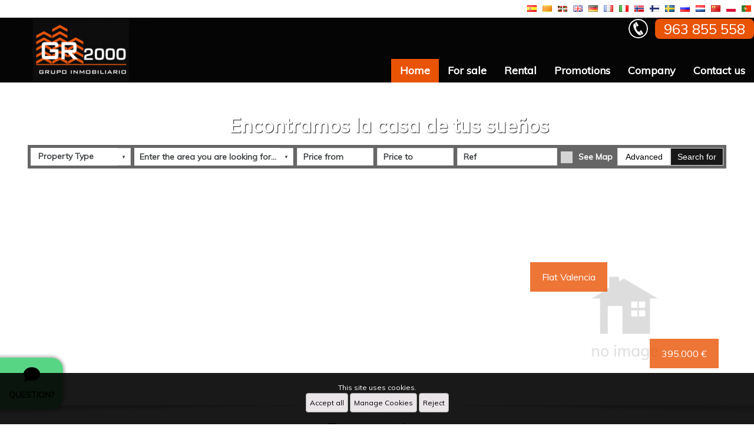

--- FILE ---
content_type: text/html; charset=UTF-8
request_url: https://www.gr2000.es/index.php?descartadas=1
body_size: 19143
content:

<!doctype html>
<html lang="en">
<head>

    
    <meta charset="UTF-8">
    <meta name="viewport"
          content="width=device-width, user-scalable=no, initial-scale=1.0, maximum-scale=1.0, minimum-scale=1.0">
    <meta http-equiv="X-UA-Compatible" content="ie=edge">
    <base href="https://www.gr2000.es">
    <link rel="canonical" href="https://www.gr2000.es/index.php?descartadas=1" />
    <link href="favicon.png" rel="shortcut icon" type="image/x-icon"/>

    <!-- metas -->
            <title>Pisos en Valencia | Inmobiliarias Valencia | Gr2000</title>
        <meta name="title" content="Pisos en Valencia , Inmobiliarias Valencia , Gr2000" />
        <meta name="description" content="Gr2000 con multitud de propiedades, pisos , chalet , casas, villas en todas las zonas y localidades, incluyendo toda la provincia de Valencia" />
        <meta name="robots" content="all" />        <meta name="keywords" content="Gr2000, inmobiliaria, real estate, promociones , obra nueva, promotores, inmobilien, Valencia, pisos, casas, campo, chalet , property, villa, venta , spain , inmobiliarias, real state, costa , coast ,apartamento" />
        <meta name="author" content="www.inmovilla.com, inmovilla dise&ntilde;o web" />

                <meta property="og:title" content="Pisos en Valencia , Inmobiliarias Valencia , Gr2000"/>
        <meta property="og:description" content="Gr2000 con multitud de propiedades, pisos , chalet , casas, villas en todas las zonas y localidades, incluyendo toda la provincia de Valencia"/>
        <meta property="og:url" content="https://www.gr2000.es/index.php?descartadas=1"/>
        <meta property="og:type" content="website"/>
        <meta property="fb:admins" content="494641230470"/>
        <meta property="fb:app_id" content="426208334088115"/>
        <meta property="og:image"  content="https://www.gr2000.es/img/header/logo.png"/>
        
            
    <style type="text/css">
        :root {
          --background1: #050505;
  --background1-78: #050505CC;
  --color1: #FFFFFF;
  --color1-78: #FFFFFFCC;
  --background2: #e95304;
  --background2-78: #e95304CC;
  --color2: #FFFFFF;
  --color2-78: #FFFFFFCC;
  --background3: #58d584;
  --background3-78: #58d584CC;
  --color3: #000000;
  --color3-78: #000000CC;

            --colorTextos: #fff;
            --colorTextos2: #333;
        }
                .fotopropiedad::after,
        .visorficha .visorficha-miniaturas li::after {
            display: none;
            opacity: 1;
        }
    </style>
    <link rel="stylesheet" href="https://fonts.googleapis.com/css?family=Courgette|Muli|Comfortaa|Stardos+Stencil:700" type="text/css">
    <link rel="stylesheet" href="https://use.fontawesome.com/releases/v5.4.2/css/all.css" integrity="sha384-/rXc/GQVaYpyDdyxK+ecHPVYJSN9bmVFBvjA/9eOB+pb3F2w2N6fc5qB9Ew5yIns" crossorigin="anonymous">
    <link rel="stylesheet" href="css/reset.css?x=20251124121222" type="text/css">
    <link rel="stylesheet" href="css/fuentes.css?x=20251124121222" type="text/css">
    <link rel="stylesheet" href="css/estiloCookies.css?x=20251124121222" type="text/css">
    <link rel="stylesheet" href="css/estilo.css?x=20251124121222" type="text/css">
    <link rel="stylesheet" href="buscadorareas/style.css?x=20251124121222" type="text/css">
    <link rel="stylesheet" href="buscadorareas/componentes-v3-externo.css?x=20251124121222" type="text/css">
    <link rel="stylesheet" href="css/modulo-disenyadoinmovilla-1.css?x=20251124121222" type="text/css">
    <link rel="stylesheet" href="css/estiloCookies.css?x=20251124121222" type="text/css">
    <link rel="stylesheet" href="https://use.fontawesome.com/releases/v5.15.0/css/all.css">
        <link rel="stylesheet" href="css/modulo-cabecera-1.css?x=20251124121222" type="text/css">
                <link rel="stylesheet" href="css/modulo-slider-1.css?x=20251124121222" type="text/css">
                <link rel="stylesheet" href="css/modulo-destacados-1.css?x=20251124121222" type="text/css">
        
            <link rel="stylesheet" href="css/modulo-paginacionmapa-1.css?x=20251124121222" type="text/css">        <link rel="stylesheet" href="css/modulo-paginacion-1.css?x=20251124121222" type="text/css">
                <link rel="stylesheet" href="css/modulo-mapapropiedades-1.css?x=20251124121222" type="text/css">
                <link rel="stylesheet" href="css/modulo-comentariosgoogle-1.css?x=20251124121222" type="text/css">
                <link rel="stylesheet" href="css/modulo-suscribete-1.css?x=20251124121222" type="text/css">
                <link rel="stylesheet" href="css/modulo-ultimasentradas-1.css?x=20251124121222" type="text/css">
                <link rel="stylesheet" href="css/modulo-pie-1.css?x=20251124121222" type="text/css">
                <link rel="stylesheet" href="css/plugin-llamamos-1.css?x=20251124121222" type="text/css">
        
    <script>
        //var tienemetricool = 0;
        var tienegooglanalitics = 0;
    </script>


</head>


<body>




<input type="hidden" id="errornombre" value="Please fill in your name">
<input type="hidden" id="erroremail" value="Wrong email address">
<input type="hidden" id="erroremailotelefono" value="You must provide email or phone number">
<input type="hidden" id="erroredebesseleccionarciudad" value="To search with the map you must select a city">
<input type="hidden" id="errortelefono" value="You must enter a valid phone number">
<input type="hidden" id="errorpolitica" value="You must accept the privacy policy">
<input type="hidden" id="errorconsulta" value="Please write your query">
<input type="hidden" id="consultaenviada" value="Consult sended">
<input type="hidden" id="errortipo" value="You have to select a type of property">
<input type="hidden" id="errorarea" value="You must select an area">
<input type="hidden" id="errorpreciodesde" value="You must enter price from">
<input type="hidden" id="errorpreciohasta" value="You must enter price to">
<input type="hidden" id="errorhab" value="You must point out the bedrooms">
<input type="hidden" id="erroralerta" value="The alert has not been able to create">
<input type="hidden" id="alertacreada" value="The warning has been given high property shortly receive your email">
<input type="hidden" id="propiedadfavorita" value="Property added to favorites">
<input type="hidden" id="propiedadeliminadafavorita" value="Property removed from Favorites">
<input type="hidden" id="propiedaddescartada" value="Property discarded">
<input type="hidden" id="propiedadeliminadadescartada" value="Property removed from Discarded">
<input type="hidden" id="proponerprecio" value="Write your price proposal and comments">
<input type="hidden" id="errorcomentarionoticia" value="Failed to send your comment">
<input type="hidden" id="comentarionoticiacreado" value="Comment sent successfully">
<input type="hidden" id="comentarionoticiarevision" value="Your comment was successfully sent. It will soon be reviewed and published.">
<input type="hidden" id="aceptar_modal" value="Accept">



    <div id="supercontenedor" class="flex-column bloque-100">
<!-- cabecera-1 / Cabecera y Pestañas -->
<header id="modulo-cabecera-1" class="bloque-modulo modulo-cabecera flex-column">
  <div id="header-bloqueidiomas" class="bloque-100 flex-justify-end">
      <ul class="flex-justify-end">
        
            <li>
                <a onmousedown="idioma('es',event)"><img id="idio" src="img/header/bandera_01.png"></a>
            </li>
          
            <li>
                <a onmousedown="idioma('ca', event)" ><img id="idio" src="img/header/bandera_12.png"></a>
            </li>
          
            <li>
                <a onmousedown="idioma('eu',event)"><img id="idio" src="img/header/bandera_16.png"></a>
            </li>
          
            <li>
                <a onmousedown="idioma('en',event)"><img id="idio" src="img/header/bandera_02.png"></a>
            </li>
          
            <li>
                <a onmousedown="idioma('de',event)"><img id="idio" src="img/header/bandera_03.png"></a>
            </li>
          
            <li>
                <a onmousedown="idioma('fr',event)"><img id="idio" src="img/header/bandera_04.png"></a>
            </li>
          
            <li>
                <a onmousedown="idioma('it',event)"><img id="idio" src="img/header/bandera_15.png"></a>
            </li>
          
            <li>
                <a onmousedown="idioma('no',event)"><img id="idio" src="img/header/bandera_06.png"></a>
            </li>
          
            <li>
                <a onmousedown="idioma('fi',event)"><img id="idio" src="img/header/bandera_10.png"></a>
            </li>
          
            <li>
                <a onmousedown="idioma('sv',event)"><img id="idio" src="img/header/bandera_09.png"></a>
            </li>
          
            <li>
                <a onmousedown="idioma('ru',event)"><img id="idio"src="img/header/bandera_07.png"></a>
            </li>
          
            <li>
                <a onmousedown="idioma('nl',event)"><img id="idio" src="img/header/bandera_05.png"></a>
            </li>
          
            <li>
                <a onmousedown="idioma('zh',event)"><img id="idio" src="img/header/bandera_11.png"></a>
            </li>
          
            <li>
                <a onmousedown="idioma('pl',event)"><img id="idio"src="img/header/bandera_17.png"></a>
            </li>
          
            <li>
                <a onmousedown="idioma('pt',event)"><img id="idio" src="img/header/bandera_08.png"></a>
            </li>
            
      </ul>
  </div>
  <div id="header-bloque2" class="bloque-100 bg-color1">
    <h2 id="header-logo" class="flex">
      <a href="https://www.gr2000.es"><img src="img/header/logo.png" alt="Gr2000"></a>
    </h2>
    <div id="header-bloquemenu" class="flex-column flex-justify-between flex-align-end">
        
            <div id="header-bloquetfno">
                <a href="tel:963 855 558">
                    <img src="img/tel.png" alt="Teléfono 963 855 558">
                    <span id="border">963 855 558</span>
                </a>
                <div id="texto-telefono">
                    
                </div>
            </div>
            
      <nav class="header-menu" seccionPostHog="Menu">
        <ul>
        <li class="menuPrincipalCabecera enviarPostHog  activa " nombreEventoPostHog="Home"><a href="index.php" >Home</a></li><li class="menuPrincipalCabecera enviarPostHog " nombreEventoPostHog="For sale"><a href="for-sale/" >For sale</a></li><li class="menuPrincipalCabecera enviarPostHog " nombreEventoPostHog="Rental"><a href="rental/" >Rental</a></li><li class="menuPrincipalCabecera enviarPostHog " nombreEventoPostHog="Promotions"><a href="promotions/" >Promotions</a></li><li class="menuPrincipalCabecera enviarPostHog " nombreEventoPostHog="Company"><a href="seccion/company/company/en/" >Company</a></li><li class="menuPrincipalCabecera enviarPostHog  enlaceAcontacto " nombreEventoPostHog="Contact us"><a href="#Contact us" >Contact us</a></li>
        </ul>
      </nav>
    </div>
  </div>
    <div id="cabecera-bloque-buscador" class="d-none cabecera-bloque-buscador-horizontal noDestacado">
    <div id="cabecera-buscador" seccionPostHog="Search" class="d-none buscadorRapido flex-align-center">
        <div id="inmotipos" class="buscadorTipos custom-select-html enviarPostHog" nombreEventoPostHog="Property Type" original-txt="Property Type"
             data-txt="Property Type">
            <ul class="cajaGrupoTipos cajaGrupoTiposZonas">
        <li>
            <div class="grupoTipoZona">
                <input type="checkbox" class="marcarTodas">
                <span>All</span>
            </div>
        </li>
                    <li>
                <div class="grupoTipoZona">
                    <input type="checkbox" class="marcarGrupoTiposZonas" value="199,399,499" >
                    <span><u> House/Chalet</u></span>
                </div>
                <ul style="">
                                            <li>
                            <div class="grupoTipoZona">
                                <input type="checkbox" class="marcarTipoZona" value="199" >
                                <span>Terraced house</span>
                            </div>
                        </li>
                                                <li>
                            <div class="grupoTipoZona">
                                <input type="checkbox" class="marcarTipoZona" value="399" >
                                <span>House</span>
                            </div>
                        </li>
                                                <li>
                            <div class="grupoTipoZona">
                                <input type="checkbox" class="marcarTipoZona" value="499" >
                                <span>Single family house</span>
                            </div>
                        </li>
                                        </ul>
            </li>
                        <li>
                <div class="grupoTipoZona">
                    <input type="checkbox" class="marcarGrupoTiposZonas" value="2399,2599" >
                    <span><u> Garage </u></span>
                </div>
                <ul style="">
                                            <li>
                            <div class="grupoTipoZona">
                                <input type="checkbox" class="marcarTipoZona" value="2399" >
                                <span>Garage</span>
                            </div>
                        </li>
                                                <li>
                            <div class="grupoTipoZona">
                                <input type="checkbox" class="marcarTipoZona" value="2599" >
                                <span>Parking</span>
                            </div>
                        </li>
                                        </ul>
            </li>
                        <li>
                <div class="grupoTipoZona">
                    <input type="checkbox" class="marcarGrupoTiposZonas" value="1299" >
                    <span><u> Premises or Warehouse</u></span>
                </div>
                <ul style="">
                                            <li>
                            <div class="grupoTipoZona">
                                <input type="checkbox" class="marcarTipoZona" value="1299" >
                                <span>Business Premise</span>
                            </div>
                        </li>
                                        </ul>
            </li>
                        <li>
                <div class="grupoTipoZona">
                    <input type="checkbox" class="marcarGrupoTiposZonas" value="1199,1399" >
                    <span><u> Office</u></span>
                </div>
                <ul style="">
                                            <li>
                            <div class="grupoTipoZona">
                                <input type="checkbox" class="marcarTipoZona" value="1199" >
                                <span>Office</span>
                            </div>
                        </li>
                                                <li>
                            <div class="grupoTipoZona">
                                <input type="checkbox" class="marcarTipoZona" value="1399" >
                                <span>Office</span>
                            </div>
                        </li>
                                        </ul>
            </li>
                        <li>
                <div class="grupoTipoZona">
                    <input type="checkbox" class="marcarGrupoTiposZonas" value="3399,4399,2899,3099" >
                    <span><u> Apartment</u></span>
                </div>
                <ul style="">
                                            <li>
                            <div class="grupoTipoZona">
                                <input type="checkbox" class="marcarTipoZona" value="3399" >
                                <span>Flat</span>
                            </div>
                        </li>
                                                <li>
                            <div class="grupoTipoZona">
                                <input type="checkbox" class="marcarTipoZona" value="4399" >
                                <span>Duplex Penthouse</span>
                            </div>
                        </li>
                                                <li>
                            <div class="grupoTipoZona">
                                <input type="checkbox" class="marcarTipoZona" value="2899" >
                                <span>Penthouse</span>
                            </div>
                        </li>
                                                <li>
                            <div class="grupoTipoZona">
                                <input type="checkbox" class="marcarTipoZona" value="3099" >
                                <span>Studio</span>
                            </div>
                        </li>
                                        </ul>
            </li>
                        <li>
                <div class="grupoTipoZona">
                    <input type="checkbox" class="marcarGrupoTiposZonas" value="4199" >
                    <span><u> Land</u></span>
                </div>
                <ul style="">
                                            <li>
                            <div class="grupoTipoZona">
                                <input type="checkbox" class="marcarTipoZona" value="4199" >
                                <span>Urban Plot of land</span>
                            </div>
                        </li>
                                        </ul>
            </li>
            
    </ul>
        </div>
        <div class="flex-column componentes-v3">
            <label class="custom-select enviarPostHog" nombreEventoPostHog="Areas">
                <iv-buscador-areas-webs
                        url="https://apiweb.inmovilla.com/apiweb/config/8066_185.57.173.244/areas.json"
                        minlength="3"
                        multiple
                        value=""
                        onchange="$('iv-buscador-areas-webs').val(this.value)"
                        placeholder="Enter the area you are looking for..."
                        placeholderbuscador="Enter the area you are looking for..."
                        textoerror="An error occurred"
                        textosinresultados="No results"
                        avisoresultadoslimitados="Showing more relevant results, enter a more detailed search"
                        idioma="2"
                ></iv-buscador-areas-webs>
            </label>
        </div>

    <div class="bloque-input slider-buscador-precio enviarPostHog" nombreEventoPostHog="Price from">
        <input id="precioDesdeRapido" type="number" placeholder="Price from" class="fuerzaBusqueda inputBuscador inputBuscadorDesde" claseSincroniza="inputBuscadorDesde" value="">
    </div>
    <div class="bloque-input slider-buscador-precio enviarPostHog" nombreEventoPostHog="Price up to">
        <input id="precioHastaRapido" type="number" placeholder="Price to" class="fuerzaBusqueda inputBuscador inputBuscadorHasta" claseSincroniza="inputBuscadorHasta" value="">
    </div>
    <div class="bloque-input slider-buscador-ref enviarPostHog" nombreEventoPostHog="Reference">
        <input id="refRapido" type="text" placeholder="Ref" class="bg-color fuerzaBusqueda inputBuscador inputBuscadorRef" claseSincroniza="inputBuscadorRef"
               value="">
    </div>
    
        <div class="bloque-checkbox enviarPostHog" nombreEventoPostHog="See map">
            <input type="checkbox" id="verMapaRapidoCabecera"  class="buscadorVerMapa custom-checkbox">
            <label for="verMapaRapidoCabecera">See Map</label>
        </div>
    
    <div class="buttons">
        <button class="avanzado enviarPostHog" nombreEventoPostHog="Advanced">Advanced</button>
        <button class="buscarRapido enviarPostHog" nombreEventoPostHog="Search for" onclick="busquedaBuscadorRapido($(this))">Search for</button>
    </div>
</div>
</div><link rel='stylesheet' href='css/componentes/buscadorcabecera-1.css?x=20251124121222' type='text/css'>
</header>
<!-- slider-1 / Slider Principal y Buscador -->

    <section id="modulo-slider-1" class="bloque-modulo flex-column relative">

    <div class="slider-1">

            <div class="slider-imagen" id="img1">
                <span id="slider-textoEstrella" posslider=""></span>
            </div>
            <div class="slider-botonAnterior" onClick="SliderCabecera(PosSlider-3);"></div>
            <div class="slider-botonSiguiente" onClick="SliderCabecera(PosSlider+3);"></div>

    </div>

    
    
        <div id="slider-bloque-buscador" class="slider-bloque-buscador-2 noDestacado">
    

        <h1 id="slider-slogan">Encontramos la casa de tus sueños</h1>
        <div id="slider-buscador" seccionPostHog="Search" class="buscadorRapido flex-align-top" >
            <div id="inmotipos" class="buscadorTipos custom-select-html enviarPostHog" nombreEventoPostHog="Property Type" original-txt="Property Type" data-txt="Property Type">
                <ul class="cajaGrupoTipos cajaGrupoTiposZonas">
        <li>
            <div class="grupoTipoZona">
                <input type="checkbox" class="marcarTodas">
                <span>All</span>
            </div>
        </li>
                    <li>
                <div class="grupoTipoZona">
                    <input type="checkbox" class="marcarGrupoTiposZonas" value="199,399,499" >
                    <span><u> House/Chalet</u></span>
                </div>
                <ul style="">
                                            <li>
                            <div class="grupoTipoZona">
                                <input type="checkbox" class="marcarTipoZona" value="199" >
                                <span>Terraced house</span>
                            </div>
                        </li>
                                                <li>
                            <div class="grupoTipoZona">
                                <input type="checkbox" class="marcarTipoZona" value="399" >
                                <span>House</span>
                            </div>
                        </li>
                                                <li>
                            <div class="grupoTipoZona">
                                <input type="checkbox" class="marcarTipoZona" value="499" >
                                <span>Single family house</span>
                            </div>
                        </li>
                                        </ul>
            </li>
                        <li>
                <div class="grupoTipoZona">
                    <input type="checkbox" class="marcarGrupoTiposZonas" value="2399,2599" >
                    <span><u> Garage </u></span>
                </div>
                <ul style="">
                                            <li>
                            <div class="grupoTipoZona">
                                <input type="checkbox" class="marcarTipoZona" value="2399" >
                                <span>Garage</span>
                            </div>
                        </li>
                                                <li>
                            <div class="grupoTipoZona">
                                <input type="checkbox" class="marcarTipoZona" value="2599" >
                                <span>Parking</span>
                            </div>
                        </li>
                                        </ul>
            </li>
                        <li>
                <div class="grupoTipoZona">
                    <input type="checkbox" class="marcarGrupoTiposZonas" value="1299" >
                    <span><u> Premises or Warehouse</u></span>
                </div>
                <ul style="">
                                            <li>
                            <div class="grupoTipoZona">
                                <input type="checkbox" class="marcarTipoZona" value="1299" >
                                <span>Business Premise</span>
                            </div>
                        </li>
                                        </ul>
            </li>
                        <li>
                <div class="grupoTipoZona">
                    <input type="checkbox" class="marcarGrupoTiposZonas" value="1199,1399" >
                    <span><u> Office</u></span>
                </div>
                <ul style="">
                                            <li>
                            <div class="grupoTipoZona">
                                <input type="checkbox" class="marcarTipoZona" value="1199" >
                                <span>Office</span>
                            </div>
                        </li>
                                                <li>
                            <div class="grupoTipoZona">
                                <input type="checkbox" class="marcarTipoZona" value="1399" >
                                <span>Office</span>
                            </div>
                        </li>
                                        </ul>
            </li>
                        <li>
                <div class="grupoTipoZona">
                    <input type="checkbox" class="marcarGrupoTiposZonas" value="3399,4399,2899,3099" >
                    <span><u> Apartment</u></span>
                </div>
                <ul style="">
                                            <li>
                            <div class="grupoTipoZona">
                                <input type="checkbox" class="marcarTipoZona" value="3399" >
                                <span>Flat</span>
                            </div>
                        </li>
                                                <li>
                            <div class="grupoTipoZona">
                                <input type="checkbox" class="marcarTipoZona" value="4399" >
                                <span>Duplex Penthouse</span>
                            </div>
                        </li>
                                                <li>
                            <div class="grupoTipoZona">
                                <input type="checkbox" class="marcarTipoZona" value="2899" >
                                <span>Penthouse</span>
                            </div>
                        </li>
                                                <li>
                            <div class="grupoTipoZona">
                                <input type="checkbox" class="marcarTipoZona" value="3099" >
                                <span>Studio</span>
                            </div>
                        </li>
                                        </ul>
            </li>
                        <li>
                <div class="grupoTipoZona">
                    <input type="checkbox" class="marcarGrupoTiposZonas" value="4199" >
                    <span><u> Land</u></span>
                </div>
                <ul style="">
                                            <li>
                            <div class="grupoTipoZona">
                                <input type="checkbox" class="marcarTipoZona" value="4199" >
                                <span>Urban Plot of land</span>
                            </div>
                        </li>
                                        </ul>
            </li>
            
    </ul>
            </div>
            <div class="flex-column componentes-v3">
                <label class="custom-select enviarPostHog" nombreEventoPostHog="Areas">
                    <iv-buscador-areas-webs
                            url="https://apiweb.inmovilla.com/apiweb/config/8066_185.57.173.244/areas.json"
                            minlength="3"
                            multiple
                            value=""
                            placeholder="Enter the area you are looking for..."
                            placeholderbuscador="Enter the area you are looking for..."
                            textoerror="An error occurred"
                            textosinresultados="No results"
                            avisoresultadoslimitados="Showing more relevant results, enter a more detailed search"
                            idioma="2"
                    ></iv-buscador-areas-webs>
                </label>
            </div>
            <div class="bloque-input slider-buscador-precio enviarPostHog" nombreEventoPostHog="Price from">
                <input id="precioDesdeRapido" type="number" placeholder="Price from" class="fuerzaBusqueda inputBuscador inputBuscadorDesde" claseSincroniza="inputBuscadorDesde" value="">
            </div>
            <div class="bloque-input slider-buscador-precio enviarPostHog" nombreEventoPostHog="Price up to">
                <input id="precioHastaRapido" type="number" placeholder="Price to" class="fuerzaBusqueda inputBuscador inputBuscadorHasta" claseSincroniza="inputBuscadorHasta" value="">
            </div>
            <div class="bloque-input slider-buscador-ref enviarPostHog" nombreEventoPostHog="Reference">
                <input id="refRapido" type="text" placeholder="Ref" class="bg-color fuerzaBusqueda inputBuscador inputBuscadorRef" claseSincroniza="inputBuscadorRef"" value="">
            </div>
            
                <div class="bloque-checkbox enviarPostHog" nombreEventoPostHog="See map">
                    <input type="checkbox" id="verMapaRapido"  class="buscadorVerMapa custom-checkbox">
                    <label for="verMapaRapido">See Map</label>
                </div>
            

            <div class="buttons">
                <button class="avanzado enviarPostHog" nombreEventoPostHog="Advanced">Advanced</button>
                <button class="buscarRapido enviarPostHog" nombreEventoPostHog="Search for" onclick="busquedaBuscadorRapido($(this))">Search for</button>
            </div>
    </div>

</div><link rel='stylesheet' href='css/componentes/buscador-2.css?x=20251124121222' type='text/css'>

<section id="slider-bloque-estrella"  enviarPostHog" nombreEventoPostHog="View property list">
    <div id="slider-estrella-felchas">
        <a href="#" class="flecha2-previous"></a>
        <a href="#" class="flecha2-next"></a>
    </div>
    <article class="imagenesComoBackground fotopropiedad propiedad fotosAlVuelo  enviarPostHog" nombreEventoPostHog="View property list" style="background-image: url(img/nofotos.png);" cargaFoto="https://fotos15.apinmo.com/8066/27645357/7-1s.jpg" indice="1" tipo="destacadosestrella" onclick="window.location.href='ficha/flat/valencia/benicalap/8066/27645357/en/'">
        <a href="#" class="flechaprev"></a>
        <a href="#" class="flechanext"></a>

        <div id="slider-estrella-tituloprecio">
            <h1 class="titulo1">Flat Valencia</h1>
            <span class="precio1">395.000 €</span>
        </div>
        <div id="slider-estrella-masdatos">
            <ul>
                <li class="bloque-icono-name-valor1">
                    <div>
                        <i class="fa fa-info fa-2x"></i>
                        <span>Reference</span>
                    </div>
                    <div>
                        <span class="ref">59294</span>
                    </div>
                </li>

                
                <li class="bloque-icono-name-valor1">
                    <div>
                        <i class="habitacion"></i>
                        <span>Bedrooms</span>
                    </div>
                    <div>
                        <span class="habitaciones">4</span>
                    </div>
                </li>
                

                
                <li class="bloque-icono-name-valor1">
                    <div>
                        <i class="bano"></i>
                        <span>Bathrooms</span>
                    </div>
                    <div>
                        <span class="banyos">2</span>
                    </div>
                </li>
                

                
                <li class="bloque-icono-name-valor1">
                    <div>
                        <i class="superficieico"></i>
                        <span>Surface</span>
                    </div>
                    <div>
                        <span class="superficie">111 mts</span>
                    </div>
                </li>
                

            </ul>
        </div>
    </article>
</section>
<link rel='stylesheet' href='css/componentes/destacadoEstrella-1.css?x=20251124121222' type='text/css'>
    <div class="bloque-shadow"></div>
  
</section>
<section id="modulo-buscAvanzado-1" class="bloque-modulo flex-column buscadorAvanzado" style="display: none;">
  <header id="buscAvanzado-cabecera" class="bloque-100 flex-column">
    <div class="tituloCabecera">
      <h2>Advanced search</h2>
      <span class="ocultar">Hide</span>
    </div>
  </header>
  <section id="buscAvanzado-buscador" seccionPostHog="Search">
    <div class="bloque bloque1">
      <div class="flex bloqueCheckbox">
        <div>
          <input type="checkbox" id="chkventa" class="custom-checkbox" value="1" >
          <label for="chkventa" class="enviarPostHog" nombreEventoPostHog="For sale">For sale</label>
        </div>
        <div>
          <input type="checkbox" id="chkalquiler" class="custom-checkbox" value="1" >
          <label for="chkalquiler" class="enviarPostHog" nombreEventoPostHog="For rent">Rental</label>
        </div>
        <div>
          <input type="checkbox" id="opcioncompra" class="custom-checkbox" value="1" >
          <label for="opcioncompra" class="enviarPostHog" nombreEventoPostHog="Option To Buy">Option To Buy</label>
        </div>
        <div>
          <input type="checkbox" id="chkalquilervacacional" class="custom-checkbox" value="1" >
          <label for="chkalquilervacacional" class="enviarPostHog" nombreEventoPostHog="Short term rentals">Short term rentals</label>
        </div>
        <div>
          <input type="checkbox" id="chktraspaso" class="custom-checkbox" value="1" >
          <label for="chktraspaso" class="enviarPostHog" nombreEventoPostHog="To Assign">Transfer</label>
        </div>
      </div>
      <div class="bloqueBuscarAvanzado">
        <div>
          <input id="limref2" class="fuerzaBusquedaAvanzado inputBuscador inputBuscadorRef enviarPostHog" nombreEventoPostHog="Reference" claseSincroniza="inputBuscadorRef" type="text" placeholder="Reference"></input>
        </div>
        <div>
          <button class="buscarAvanzado enviarPostHog" nombreEventoPostHog="Search for" onclick="busquedaBuscadorAvanzado($(this));">Search for</button>
        </div>
      </div>
    </div>
    <div class="bloqueSelects bloque">
        <div class="bloque-select">
          <div id="inmotipos" class="buscadorTipos custom-select-html enviarPostHog" nombreEventoPostHog="Property Type" original-txt="Property Type" data-txt="Property Type">
              <ul class="cajaGrupoTipos cajaGrupoTiposZonas">
        <li>
            <div class="grupoTipoZona">
                <input type="checkbox" class="marcarTodas">
                <span>All</span>
            </div>
        </li>
                    <li>
                <div class="grupoTipoZona">
                    <input type="checkbox" class="marcarGrupoTiposZonas" value="199,399,499" >
                    <span><u> House/Chalet</u></span>
                </div>
                <ul style="">
                                            <li>
                            <div class="grupoTipoZona">
                                <input type="checkbox" class="marcarTipoZona" value="199" >
                                <span>Terraced house</span>
                            </div>
                        </li>
                                                <li>
                            <div class="grupoTipoZona">
                                <input type="checkbox" class="marcarTipoZona" value="399" >
                                <span>House</span>
                            </div>
                        </li>
                                                <li>
                            <div class="grupoTipoZona">
                                <input type="checkbox" class="marcarTipoZona" value="499" >
                                <span>Single family house</span>
                            </div>
                        </li>
                                        </ul>
            </li>
                        <li>
                <div class="grupoTipoZona">
                    <input type="checkbox" class="marcarGrupoTiposZonas" value="2399,2599" >
                    <span><u> Garage </u></span>
                </div>
                <ul style="">
                                            <li>
                            <div class="grupoTipoZona">
                                <input type="checkbox" class="marcarTipoZona" value="2399" >
                                <span>Garage</span>
                            </div>
                        </li>
                                                <li>
                            <div class="grupoTipoZona">
                                <input type="checkbox" class="marcarTipoZona" value="2599" >
                                <span>Parking</span>
                            </div>
                        </li>
                                        </ul>
            </li>
                        <li>
                <div class="grupoTipoZona">
                    <input type="checkbox" class="marcarGrupoTiposZonas" value="1299" >
                    <span><u> Premises or Warehouse</u></span>
                </div>
                <ul style="">
                                            <li>
                            <div class="grupoTipoZona">
                                <input type="checkbox" class="marcarTipoZona" value="1299" >
                                <span>Business Premise</span>
                            </div>
                        </li>
                                        </ul>
            </li>
                        <li>
                <div class="grupoTipoZona">
                    <input type="checkbox" class="marcarGrupoTiposZonas" value="1199,1399" >
                    <span><u> Office</u></span>
                </div>
                <ul style="">
                                            <li>
                            <div class="grupoTipoZona">
                                <input type="checkbox" class="marcarTipoZona" value="1199" >
                                <span>Office</span>
                            </div>
                        </li>
                                                <li>
                            <div class="grupoTipoZona">
                                <input type="checkbox" class="marcarTipoZona" value="1399" >
                                <span>Office</span>
                            </div>
                        </li>
                                        </ul>
            </li>
                        <li>
                <div class="grupoTipoZona">
                    <input type="checkbox" class="marcarGrupoTiposZonas" value="3399,4399,2899,3099" >
                    <span><u> Apartment</u></span>
                </div>
                <ul style="">
                                            <li>
                            <div class="grupoTipoZona">
                                <input type="checkbox" class="marcarTipoZona" value="3399" >
                                <span>Flat</span>
                            </div>
                        </li>
                                                <li>
                            <div class="grupoTipoZona">
                                <input type="checkbox" class="marcarTipoZona" value="4399" >
                                <span>Duplex Penthouse</span>
                            </div>
                        </li>
                                                <li>
                            <div class="grupoTipoZona">
                                <input type="checkbox" class="marcarTipoZona" value="2899" >
                                <span>Penthouse</span>
                            </div>
                        </li>
                                                <li>
                            <div class="grupoTipoZona">
                                <input type="checkbox" class="marcarTipoZona" value="3099" >
                                <span>Studio</span>
                            </div>
                        </li>
                                        </ul>
            </li>
                        <li>
                <div class="grupoTipoZona">
                    <input type="checkbox" class="marcarGrupoTiposZonas" value="4199" >
                    <span><u> Land</u></span>
                </div>
                <ul style="">
                                            <li>
                            <div class="grupoTipoZona">
                                <input type="checkbox" class="marcarTipoZona" value="4199" >
                                <span>Urban Plot of land</span>
                            </div>
                        </li>
                                        </ul>
            </li>
            
    </ul>
          </div>
        </div>
        <div class="bloque-select componentes-v3">
            <label class="custom-select enviarPostHog" nombreEventoPostHog="Areas">
                <iv-buscador-areas-webs
                        url="https://apiweb.inmovilla.com/apiweb/config/8066_185.57.173.244/areas.json"
                        minlength="3"
                        multiple
                        value=""
                        onchange="$('iv-buscador-areas-webs').val(this.value)"
                        placeholder="Enter the area you are looking for..."
                        placeholderbuscador="Enter the area you are looking for..."
                        textoerror="An error occurred"
                        textosinresultados="No results"
                        avisoresultadoslimitados="Showing more relevant results, enter a more detailed search"
                        idioma="2"
                ></iv-buscador-areas-webs>
            </label>
        </div>
        <div class="bloque-select">
          <label for="limhab" class="custom-select enviarPostHog" nombreEventoPostHog="Bedrooms">
            <select id="limhab">
              <option selected disabled>Bedrooms</option>
              <option value="1" >1</option>
              <option value="2" >2</option>
              <option value="3" >3</option>
              <option value="4" >+4</option>
            </select>
          </label>
        </div>
        <div class="bloque-select">
            <label for="limbanos" class="custom-select enviarPostHog" nombreEventoPostHog="Bathrooms">
                <select id="limbanos">
                    <option selected disabled>Bathrooms</option>
                    <option value="1" >1</option>
                    <option value="2" >2</option>
                    <option value="3" >3</option>
                    <option value="4" >+4</option>
                </select>
            </label>
        </div>
    </div>
      <div class="bloqueSelects bloque">
          <div class="bloque-input">
              <input id="metros" class="fuerzaBusquedaAvanzado enviarPostHog" nombreEventoPostHog="Surface" onkeypress="return solonumeros(event);" type="string" placeholder="Surface from" value=""> <b>m2</b>
          </div>
          <div class="bloque-input">
               <input id="metros2" class="fuerzaBusquedaAvanzado enviarPostHog" nombreEventoPostHog="Surface"  onkeypress="return solonumeros(event);" type="string" placeholder="Surface up to" value=""> <b>m2</b>
          </div>
          <div class="bloque-input">
              <input id="preciodesdeAvanzado" class="fuerzaBusquedaAvanzado inputBuscador inputBuscadorDesde enviarPostHog" nombreEventoPostHog="Price from" claseSincroniza="inputBuscadorDesde" type="number" placeholder="Price from" value=""> <b>€</b>
          </div>
          <div class="bloque-input">
              <input id="preciohastaAvanzado" class="fuerzaBusquedaAvanzado inputBuscador inputBuscadorHasta enviarPostHog" nombreEventoPostHog="Price up to" claseSincroniza="inputBuscadorHasta" type="number" placeholder="Price to" value=""> <b>€</b>
          </div>
      </div>
      <div class="bloque bloqueCheckbox">
      <div class=" enviarPostHog" nombreEventoPostHog="Pool">
        <input type="checkbox" id="piscina" class="custom-checkbox" value="1" >
        <label for="piscina">Pool</label>
      </div>
      <div class="enviarPostHog" nombreEventoPostHog="Parking">
        <input type="checkbox" id="parking" class="custom-checkbox" value="1" >
        <label for="parking">Parking</label>
      </div>
      <div class="enviarPostHog" nombreEventoPostHog="Lift">
        <input type="checkbox" id="ascensor" class="custom-checkbox" value="1" >
        <label for="ascensor">Lift</label>
      </div>
      <div class="enviarPostHog" nombreEventoPostHog="Terrace">
        <input type="checkbox" id="terraza" class="custom-checkbox" value="1" >
        <label for="terraza">Terrace</label>
      </div>
      <div class="enviarPostHog" nombreEventoPostHog="Furnished">
        <input type="checkbox" id="muebles" class="custom-checkbox" value="1" >
        <label for="muebles">Furnished</label>
      </div>
      <div class="enviarPostHog" nombreEventoPostHog="Urbanization">
        <input type="checkbox" id="urbanizacion" class="custom-checkbox" value="1" >
        <label for="urbanizacion">Urbanizacion</label>
      </div>
      <div class="enviarPostHog" nombreEventoPostHog="New Construction">
        <input type="checkbox" id="obranueva" class="custom-checkbox" value="1" >
        <label for="obranueva">New Build</label>
      </div>
      <div class="enviarPostHog" nombreEventoPostHog="View to sea">
        <input type="checkbox" id="vistasalmar" class="custom-checkbox" value="1" >
        <label for="vistasalmar">View to sea</label>
      </div>
    </div>
  </section>
</section><link rel='stylesheet' href='css/componentes/buscadoravanzado-1.css?x=20251124121222' type='text/css'><!-- destacados-1 / Propiedades destacadas --><!-- paginacion-1 / Propiedades y resultados --><!-- paginacion-1 / Propiedades y resultados -->
<link rel='stylesheet' href='css/componentes/paginacion-1.css' type='text/css'>
<section id="modulo-paginacion" class="bloque-modulo modulo-paginacion modulo-paginacion-1" seccionPostHog="Properties list">
  
    <header id="paginacion-cabecera" class="bloque-100">
        <div id="paginacion-titulo">
            <h1>Properties</h1>
            <div id="paginacion-titulo-sections" class="flex flex-align-end flex-justify-between gap-20">
                <span>There are no properties with this criteria</span>
                
                    <menu>
                        
                            <li seccionPostHog="Properties alert">
                                <a class=" enviarPostHog" nombreEventoPostHog="View alerts" href="./alertas/">Alerts</a>
                            </li>
                        
                            <li>
                                <a href="./publica-tu-inmueble/">List your property</a>
                            </li>
                        
                    </menu>
                
            </div>
        </div>
    </header>

  <section
    id="paginacion-botonesFiltros"
    lang-data="Filter by:"
  >
      <div>
          <span id="titulo-filtrar-1">Filter by:</span>
          <div class="paginacion-ordenar">
              <label for="paginacion-ordenarprops" class="custom-select">
                  <select id="paginacion-ordenarprops">
                      <option selected="" disabled="">Arrange</option>

                      <option value="1" >Highest selling price</option>
                      <option value="2" >Lowest selling price</option>
                      <option value="3" >Highest rental price</option>
                      <option value="4" >Lowest rental price</option>
                      <option value="5" >Most Recent</option>
                      <option value="6" >Oldest</option>
                  </select>
              </label>
          </div>
      </div>
      <a href="index.php?vistas=1#modulo-paginacion" class="vistas"
         lang-data="Views"
          >
          <div>
              <i class="fas fa-eye"></i>
              <span>Views</span>
          </div>
      </a>
      <a href="index.php?descartadas=1#modulo-paginacion" class="descartadas"
         lang-data="Discarded"
          >
          <div>
              <i class="fas fa-minus-circle"></i>
              Discarded
          </div>
      </a>
      <a href="index.php?favoritas=1#modulo-paginacion" class="favoritas"
         lang-data="Favorites"
          >
          <div>
              <i class="fas fa-star"></i>
              Favorites
          </div>
      </a>
  </section>

  <section id="paginacion-contenido">
    
  </section>
  <footer id="paginacion-pie" class="paginador">
    <div id="paginacion-controlesIzq" class="enviarPostHog" nombreEventoPostHog="Change page">
        <a href="#" class="irAPrimeraPagina"><img src="img/primero.svg"></a>
        <a href="#" class="irAPaginaAnterior"><img src="img/anterior.svg" ></a>
    </div>
    <ul id="paginacion-numPaginas" class="paginador-numpaginas enviarPostHog" nombreEventoPostHog="Change page">
    
        <li><a  class="activa"  href="#">1</a></li>
        
    </ul>
    <div id="paginacion-controlesDer" class="enviarPostHog" nombreEventoPostHog="Change page">
        <a href="#" class="irAPaginaSiguiente"><img src="img/siguiente.svg" alt=""></a>
        <a href="#" class="irAUltimaPagina"><img src="img/ultimo.svg" alt=""></a>
    </div>
    <div id="paginacion-controlesOpciones" class="paginador-controlesOpciones">
        <label for="paginacion-numElmenetosPagina" class="custom-select">
            <select id="paginacion-numElmenetosPagina" class="numElementosPorPagina" cambiaPaginacion('index.php?&idio=2&res=');>
                <option disabled selected>Properties</option>
                <option value="12" >12 Properties</option>
                <option value="24" >24 Properties</option>
                <option value="36" >36 Properties</option>
                <option value="48" >48 Properties</option>
                <!--option value="60" >60 Properties</option-->
            </select>
        </label>
        <input type="text" id="paginacion-irApagina" class="paginador-irApagina irApagina enviarPostHog" nombreEventoPostHog="Change page" placeholder="#Pag">
    </div>
  </footer>
</section>
<!-- mapapropiedades-1 / Mapa buscador -->
<section id="modulo-mapapropiedades-1" class="modulo-mapapropiedades" seccionPostHog="Properties map" style="background-image: url(img/mapapropiedades/mapapropiedades.gif);">

    <div class="mapapropiedades-contenedor enviarPostHog" nombreEventoPostHog="Show map" onclick="javascript:window.location.href='/index.php?vermapa=1&buscador=1#modulo-paginacionmapa'">
        <img src="img/mapapropiedades/iconoMapa.svg" />
        <span
            lang-data='Properties Map'
            lang-data2='See Map'>Properties Map</span>
        <div id="boton-vermapa">See Map</div>
    </div>

</section><!-- comentariosgoogle-1 / Comentarios de Google -->
<!-- suscribete-1 / suscríbete -->






    <section id="modulo-suscribete-1" style="color: var(--color1);" cargaFoto="https://media.apinmo.com/galerias/imagenes/imagen2_*.jpg" imgResponsive="true" class="modulos-suscribete fotosAlVuelo unset">


    <div class="titulo">
        <h1 id="titulo-suscribete-1">Subscribe</h1>
        Subscribe to our mailing list and you will be first to receive new properties
    </div>
    <div class="cajas">
        <input id="emailSuscripcion" class="emailSuscripcion" type="text" placeholder="E-mail @">
        <button class="botonEnviar accionEnviar">Send</button>
        <div class="resultadoSuscribete"></div>
        <div class="opciones">
            <p><input id="checkPolitica" type="checkbox"> <label id="txtPoliticaSuscribete">Accept Privacy Policy</label></p>
            <p><input id="checkNewsletter" type="checkbox"> <label>Accept to receive advertisement</label></p>
        </div>
    </div>
</section>
<!-- ultimasentradas-1 / Noticias -->

</section><!-- pie-1 / pie -->

<footer id="modulo-pie-1" class="bloque-modulo modulo-pie">
    <div id="pie-fila1">
        <div id="pie-subfila1">
            <div id="pie-menu" seccionPostHog="Footer">
                <menu><li class="enviarPostHog" nombreEventoPostHog="Link"><a href="index.php" >Home</a></li><li class="enviarPostHog" nombreEventoPostHog="Link"><a href="for-sale/" >For sale</a></li><li class="enviarPostHog" nombreEventoPostHog="Link"><a href="rental/" >Rental</a></li><li class="enviarPostHog" nombreEventoPostHog="Link"><a href="promotions/" >Promotions</a></li><li class="enviarPostHog" nombreEventoPostHog="Link"><a href="seccion.php?sec=company&amp;nombre=company" >Company</a></li><li class="enviarPostHog" nombreEventoPostHog="Link"><a href="alertas.php" >Alerts</a></li><li class="enviarPostHog" nombreEventoPostHog="Link"><a href='./publica-tu-inmueble/'>List your property</a></li><li class="enviarPostHog" nombreEventoPostHog="Link"><a href="#" onclick="event.preventDefault();modalNuestra('mytextoprivacidadFooter','Privacy policy');">Privacy policy</a></li><li class="enviarPostHog" nombreEventoPostHog="Link"><a href="#" onclick="event.preventDefault();modalNuestra('mytextolegal','Legal advice');">Legal advice</a></li><li class="enviarPostHog" nombreEventoPostHog="Link"><a href="#" onclick='event.preventDefault(); modalPoliticaCookies(politicacookies, textoaviso, aceptar_todas,rechazar,gestionarcookies, textocookies, aceptar_selec, cerrar);'>Cookies policy</a></li></menu>
            </div>
            <div class="pie-agencia" seccionPostHog="Footer">


                <div class="pie-datosagenciaBloque1">
                    <div class="pie-datosagencia">
                        <ul>
                            <li class="titulo">Gr2000</li>
                            
                            <li><a href="mailto:inmobiliaria@gr2000.es">inmobiliaria@gr2000.es</a></li>
                            <li><a href="https://www.gr2000.es">https://www.gr2000.es</a></li>
                                <li>
                                    <a href="tel:963 855 558">963 855 558</a>
                                    <br><span id="textotel">
                                        
                                    </span>
                                    
                                    <a href="tel:"></a>
                                    <br><span id="textotel">
                                        
                                    </span>
                                </li>
                            <li>C/ Archiduque Carlos, 3 Valencia 46018 (Valencia)</li>
                        </ul>
                    </div>
                    <div class="pie-datosagenciaLogo">
                        <img src="img/header/logo.png" alt="Logo Gr2000">
                    </div>
                </div>
                
                    <button type="button" id=mostrarMapa_0" class="botonMostarMapa" onclick="mostrar_ocultar_mapa(0);">Map</button>

                    
                        <div id="mapaOficina_0" class="pie-datosagenciaBloque2">
                    
                        <iframe class="pie-iframemapa srcAlVuelo enviarPostHog" nombreEventoPostHog="Map" loading="lazy" frameborder="0" marginwidth="0" marginheight="0" rutaSrc="https://procesos.apinmo.com/externo/googleplano.php?individual=si&coordenadas=39.4669510710597,-0.39287997840451844"></iframe>
                    </div>
                


            


            </div>
            <div id="pie-contacto" seccionPostHog="Contact">
                <form class="contacto">
                    <fieldset>
                        <legend>Contact us</legend>
                        <dl>
                            <dt>
                                <input type="text" id="pie-nombre" placeholder="Name (*)">
                            </dt>
                        </dl>
                        <dl>
                            <dt>
                                <input type="text" id="pie-email" placeholder="Email (*)">
                            </dt>
                        </dl>
                        <dl>
                            <dt>
                                <input type="text" id="pie-telefono" placeholder="Telephone">
                            </dt>
                        </dl>
                        
                        <dl>
                            <dt>
                                <textarea id="pie-descripcion" placeholder="Description (*)"></textarea>
                            </dt>
                        </dl>
                        <dl>
                            <dd>
                                <div class="bloque-checkbox">
                                    <input type="checkbox" id="textolegal3" class="custom-checkbox">
                                    <label for="textolegal3"></label>
                                </div>
                                <span class="textolegal" id="eltextolegal3">When you press the button “SEND” you confirm you’ve read, understood and accepted the conditions of our Privacy Policy shown in this LINK</span>
                            </dd>
                        </dl>
                        <dl>
                            <dt>
                                <span class="resultadoInfo"></span>
                                <button type="button" class="botonEnviar enviaForm enviarPostHog" nombreEventoPostHog="Send contact">Send</button>
                            </dt>
                        </dl>
                    </fieldset>
                </form>
            </div>
        </div>
    </div>
    <aside id="pie-filaSocial">
        <menu lang-data="Follow us">
  <span id="titulo-pie-pagina">Follow us</span>
            <li>
              <a target="_blank" rel="noopener noreferrer" href="/rss"><img src="img/social/rss2.png" alt="RSS" style="height: 40px;opacity: 0.8;"></a>
          </li>
      </menu>
    </aside>
</footer>



<div id="modulo-disenyadoinmovilla-1" class="bloque-modulo">
  <span>Designed by <a href="http://www.facebook.com/crminmovilla" rel="noreferrer" target="_blank">CRM Inmovilla</a></span>
</div>
    </div>
    <script src="js/lib/jquery-3.5.1.min.js"></script>
    <script src="js/lib/jquery-ui.min.js"></script>
    <script src='https://www.google.com/recaptcha/api.js?render=6LeFvHcUAAAAADkYzbLtZuO5lRdgl6gpLYovrRwl'></script>
    <script>
    var numagencia = 8066;
    var inmonombre = 'Gr2000';
    var urlBase = `https://www.gr2000.es`;
    var listados = {};
    var hastagPaginacion = '#modulo-paginacion';
    var hastagPaginacionMapa = '#modulo-paginacionmapa';
    var desactivarNotificacionPush = false;
    var esMovil = 0;
    var unsolocontacto = '1';
    var soyIframe = false;
    var soyWebPortuguesa = false;
    var actual = 'index.php';
    var esListado = true;
    var idio = '2';
    var idio_txt = 'en';
    var urlAreas = 'https://apiweb.inmovilla.com/apiweb/config/8066_185.57.173.244/areas.json';
</script>    <script src="js/EnviarPostHog.js?x=20251124121222"></script>
    <script src="js/funciones.js?x=20251124121222"></script>
    <script src="buscadorareas/componentes-v3-externo.js?x=20251124121222"></script>
    <!-- posthog -->
    <script>
        /*
        !function(t,e){var o,n,p,r;e.__SV||(window.posthog=e,e._i=[],e.init=function(i,s,a){function g(t,e){var o=e.split(".");2==o.length&&(t=t[o[0]],e=o[1]),t[e]=function(){t.push([e].concat(Array.prototype.slice.call(arguments,0)))}}(p=t.createElement("script")).type="text/javascript",p.async=!0,p.src=s.api_host+"/static/array.js",(r=t.getElementsByTagName("script")[0]).parentNode.insertBefore(p,r);var u=e;for(void 0!==a?u=e[a]=[]:a="posthog",u.people=u.people||[],u.toString=function(t){var e="posthog";return"posthog"!==a&&(e+="."+a),t||(e+=" (stub)"),e},u.people.toString=function(){return u.toString(1)+".people (stub)"},o="capture identify alias people.set people.set_once set_config register register_once unregister opt_out_capturing has_opted_out_capturing opt_in_capturing reset isFeatureEnabled onFeatureFlags getFeatureFlag getFeatureFlagPayload reloadFeatureFlags group updateEarlyAccessFeatureEnrollment getEarlyAccessFeatures getActiveMatchingSurveys getSurveys onSessionId".split(" "),n=0;n<o.length;n++)g(u,o[n]);e._i.push([i,s,a])},e.__SV=1)}(document,window.posthog||[]);
        posthog.init('phc_gMjYRPEacx4ZPimRXWQhrGueXINnBrAoLwxAoJloief',{api_host:'https://posthog.inmovilla.com'})

        let EnviarPostHogObj = new EnviarPostHog();
         */
    </script>
    <script src="js/modulos/comun/comun-buscadores.js?x=20251124121222"></script>


<script>
    var provinciaSeleccionadaPorDefecto = false;
</script>
<script src="js/modulos/comun/buscador.js?x=20251124121222"></script>


<script>
    var mostrarBuscadorAvanzado = false;
        var provinciaSeleccionadaPorDefecto = false;
    </script>
<script src="js/modulos/comun/buscadorAvanzado.js?x=20251124121222"></script>

<script>
    var header,browser,browserModuloPadre,headerBrowser,sticky,stickyBrowser,idiomas,telefono,logo,section,buscadorCabecera;
    var opCabecera = 2;

    $(document).ready(function () {

        if(!parseInt(esMovil) || window.innerWidth > 600) {
            //alert(esMovil);
            header = document.getElementById("modulo-cabecera-1");
            browser = document.querySelector('.buscadorRapido:not(#cabecera-buscador)');
            browserModuloPadre = $(browser).closest('.bloque-modulo');
            headerBrowser = document.querySelector('#cabecera-bloque-buscador');
            sticky = header.offsetTop + 41;
            if (browser != null)
                stickyBrowser = browser.offsetTop + browserModuloPadre[0].offsetTop - 15;
            else
                stickyBrowser = false;
            idiomas = document.querySelector('#header-bloqueidiomas');
            telefono = document.querySelector('#header-bloquetfno');
            logo = document.querySelector('#header-logo');
            section = document.querySelector('#supercontenedor');
            buscadorCabecera = document.querySelector('#cabecera-buscador');

            if ($(window).scrollTop()) {
                setSticky();
            }
            window.onscroll = function () {
                setSticky()
            };

        } else {

            if (opCabecera == 0) {
                sliimage = document.querySelector('.slider-1');
                sliimage.style.display = 'none';
                mbavanzado = document.querySelector('#buscAvanzado-buscador');
                mbavanzado.style.marginTop = "20px";
            }
        }

    });


    function setSticky() {
        if (window.innerWidth < 960) {
            section.style.marginTop = '0';
            return false;
        }
        if (window.pageYOffset > sticky) {
            header.classList.add("sticky");
            idiomas.style.display = 'none';
            telefono.style.display = 'none';
            if(window.pageYOffset > stickyBrowser || stickyBrowser === false)
                headerBrowser.style.display = 'block';
            else
                headerBrowser.style.display = 'none';

            $(logo).fadeIn()
                .css({position:'absolute',top:-70})
                .animate({top:-200}, 222, function() {
                });
            section.style.marginTop = '140px';
            if (buscadorCabecera) {
                if (document.querySelector('#slider-bloque-buscador.slider-bloque-buscador-1')){
                    if (window.pageYOffset > (document.querySelector('section[id *= "modulo-slider-"]').offsetHeight - header.offsetHeight)){
                        buscadorCabecera.classList.remove('d-none');
                    }else{
                        buscadorCabecera.classList.add('d-none')
                    }
                }else{
                    buscadorCabecera.classList.remove('d-none');
                }
            }
        } else {
            header.classList.remove("sticky");
            idiomas.style.display = 'flex';
            telefono.style.display = 'flex';
            $(logo).stop(true);
            $(logo).css("top", "");
            $(logo).css("position", "");
            section.style.marginTop = '0';
            if (buscadorCabecera) {
                buscadorCabecera.classList.add('d-none')
            }
        }
    }

    //Sustituimos el parámetro del idioma por el que nos llegue
    function idioma(nuevoidio, event=false) {

        const button = event.which || event.button;
        //Si el botón es 2 significa que se ha pulsado la rueda del ratón

        const input = window.location.toString();
        const comprobar = new RegExp("/" + nuevoidio + "\\/?$")

        const comprobaridioma = comprobar.test(input);
        if(comprobaridioma == true){
            return;
        }
        const regex = /\/[A-Za-z]{2}\/?$/g;
        const result = regex.test(input);

        if(result == true){
            const output = input.replace(regex, `/${nuevoidio}/`);
            if(button == 2){
                newurl = window.location.href.toString().replace(regex, `/${nuevoidio}/`);
                window.open(newurl,'_blank');
            } else {
                window.location.replace(output);
            }

        }
        else if (input.includes("idio=")) {
            let url = new URL(window.location.href);
            let params = new URLSearchParams((url.search));
            let number = params.get("idio");
            params.set("idio", idiomanumero(nuevoidio));
            if(button == 2){
                console.log(number)
                newurl = window.location.href.toString().replace("idio="+number,"idio="+idiomanumero(nuevoidio))
                window.open(newurl,'_blank');
            } else {
                window.location.replace(url.origin + url.pathname + '?' + params);
            }

        }
        else if(input.includes("/noticia/")){
            if(button == 2){
                newurl = window.location.href.toString().concat("/" + nuevoidio )
                window.open(newurl,'_blank');
            } else{
                window.location.replace(input.concat("/" + nuevoidio ));
            }

        }
        else if(input.includes(".php")){

            if(button == 2){
                newurl = window.location.toString().concat("?idio=" + idiomanumero(nuevoidio))
                window.open(newurl,'_blank');
            } else{
                let inicioParametros = window.location.href.includes('?') ? '&' : '?';
                let nuevaUrl = `${input}${inicioParametros}idio=${idiomanumero(nuevoidio)}`;
                window.location.replace(nuevaUrl);
            }

        }
        else if(input.includes("/promocion/") || input.includes("/empreendimentos/")){
            var path = input.split("/")
            if (path[path.length-2] == 8){
                path[path.length-2] = 'pt';
            }

            var newurl = ""

            path[path.length-2] = idiomanumero(nuevoidio)

            path.forEach((element) =>  newurl += element+"/");

            newurl = newurl.slice(0,-1)

            if(button == 2){
                window.open(newurl,'_blank');
            } else{
                window.location.href = newurl;
            }

        }
        else {
            if(button == 2){
                newurl = window.location.href.toString().concat("" + nuevoidio )
                window.open(newurl,'_blank');
            } else{
                if ((input.includes("plantilla_prev=") || input.includes("agente=")) && !input.includes("idio=")) {
                    window.location.replace(input.concat("&idio=" + idiomanumero(nuevoidio)));
                }else{
                    window.location.replace(input.concat("" + nuevoidio ));
                }
            }

        }
    }
    //Mapeo de idiomas para comprobar su número
    function idiomanumero(nuevoidio) {
        switch(nuevoidio) {
            case "es":
                return 1;
            case "ca":
                return 12;
            case "eu":
                return 16;
            case "en":
                return 2;
            case "de":
                return 3;
            case "fr":
                return 4;
            case "it":
                return 15;
            case "no":
                return 6;
            case "fi":
                return 10;
            case "sv":
                return 9;
            case "ru":
                return 7;
            case "nl":
                return 5;
            case "zh":
                return 11;
            case "pl":
                return 17;
            case "pt":
                return 8;
            case "lt":
                return 22;
            case "da":
                return 19;
            case "gl":
                return 18;
            case "uk":
                return 24;
            case "bg":
                return 25;
        }
    }

</script>
<script src="js/modulos/cabecera/cabecera.js?x=20251124121222"></script>
<script>
    listados.destacadosestrella = [{"posicion":1,"elementos":1,"total":1},{"cod_ofer":27645357,"keyacci":1,"banyos":2,"ref":"59294","nodisponible":0,"precioinmo":395000,"preciotraspaso":0,"key_loca":721699,"key_zona":1050899,"key_tipo":3399,"m_parcela":0,"balcon":1,"m_cons":111,"m_uties":0,"conservacion":50,"calefacentral":0,"airecentral":1,"plaza_gara":0,"terraza":0,"ascensor":1,"montacargas":0,"muebles":0,"calefaccion":1,"aire_con":0,"primera_line":0,"piscina_com":0,"piscina_prop":0,"habitaciones":0,"total_hab":4,"sumaseos":2,"repercusion":3558.5585585586,"nbtipo":"Flat","nbconservacion":"Refurbished","exclu":1,"parking":0,"todoext":2,"distmar":0,"numagencia":8066,"estadoficha":1,"precioalq":0,"keycalefa":23,"eninternet":1,"zonaauxiliar":"","urbanizacion":0,"destacado":2,"habdobles":4,"destestrella":0,"opcioncompra":0,"m_terraza":0,"interesante":0,"altitud":-0.392222419,"latitud":39.488377881,"mls":0,"numfotos":38,"fotoletra":7,"keypromo":0,"fechacambio":"2026-01-29 11:37:18","entidadbancaria":0,"vistasalmar":0,"grupomls":0,"numsucursal":8066,"energiarecibido":2,"vistasdespejadas":1,"grupoxmls":0,"grupomil":0,"x_personal":0,"mascotas":0,"aconsultar":0,"outlet":0,"aseos":0,"tipomensual":"MES","srvfotos":15,"soysrv":15,"ciudad":"Valencia","zona":"Benicalap","keyprov":45,"foto":"https:\/\/fotos15.apinmo.com\/8066\/27645357\/7-1.jpg","tituloauto":"Flat Valencia","tituloautoSliderdestacado":"Flat - Valencia (Benicalap) ","precioauto":"395.000 \u20ac","superficieauto":"111 mts","banyosauto":2,"fotoprincipalauto":"https:\/\/fotos15.apinmo.com\/8066\/27645357\/7-1s.jpg","urlfichaauto":"ficha\/flat\/valencia\/benicalap\/8066\/27645357\/en\/"}];
    var destacadosestrellaActual = 1;

    var imagesCab = ["img/slider/1611158399_*.jpg","","","img/slider/1611158401_*.jpg","","","img/slider/1_*.jpg","","","img/slider/2_*.jpg","","","img/slider/4_*.jpg","",""];</script>

<script src="js/modulos/slider/slider.js?x=20251124121222"></script>


<script src="js/lib/revolution/jquery.themepunch.revolution.min.js"></script>
<script src="js/lib/carrusel/carrusel.min.js"></script>
<script src="js/lib/carrusel/jquery.carouFredSel-6.2.1-packed.js"></script>
<script src="js/modulos/destacados/destacados.js?x=20251124121222"></script>
<script>
    listados.destacados = [];
    listados.destacadosTipos = {"tipo3":[]};

    //ponemos el id del modulo destacado en concreto
    //xHaceRx poner que se mueva solo si lo tiene asi en opciones
    $(document).ready(function(){
        //carrusel destacados
        $('#modulo-destacados-1-2 .destacados-carrusel').carouFredSel({
            // width: '100%',
            items: {
                visible: visibleCarrusel,
                direction:"left", // right,left,up,bottom
                start: 1
            },
            scroll: {
                items: 1,
                duration: 1000,
                timeoutDuration: 4000 ,
                fx:'directscroll', // "scroll", "directscroll", "fade", "crossfade", "cover", "cover-fade", "uncover" or "uncover-fade".
                easing:'swing',   // swing, elastic, quadratic,cubic
                pauseOnHover:true,
                onBefore:function(data) {

                    if(typeof data.items == 'undefined' || typeof data.items.visible == 'undefined') return true;

                    var visibles = data.items.visible;

                    visibles.each(function(key, val){
                        mostrarFotosDestacados(key, val);
                    });

                }
            },
            auto:{
                play: false            },
            prev: '#modulo-destacados-1-2 #destacados-prev',
            next: '#modulo-destacados-1-2 #destacados-next',
            pagination: {
                container: '#modulo-destacados-1-2 #destacados-paginacion',
                deviation: 0
            }
        });

    });
</script><script>
    listados.paginacion = {};
    var paginaActual = 1;
    var paginasTotales = 1;
</script>

<script src="js/modulos/paginacion/paginacion.js?x=20251124121222"></script>

<script>

    $(document).ready(function(){

        $(window).resize(function () {

            var numItemsCommGoogle;
            var width = $(window).width();
            if(width >=1200) {
                numItemsCommGoogle = 4;
            } else if (width > 950 && width <= 1200) {
                numItemsCommGoogle = 3;
            } else if (width > 550 && width <= 950) {
                numItemsCommGoogle = 2;
            } else if (width <= 550) {
                numItemsCommGoogle = 1;
            }

            //alert(numItemsCommGoogle+ " " + width);

            //carrusel opinionclientes
            $("#comentariosgoogle-carrusel").carouFredSel({
                height: 280,
                items: {
                    visible: numItemsCommGoogle
                },
                auto: {
                    play: false
                },
                prev: '#comentariosgoogle-prev',
                next: '#comentariosgoogle-next',
                pagination: {
                    container: '#comentariosgoogle-paginacion',
                    deviation: 0
                }

            });

        }).resize();//trigger the resize event on page load.

    });


</script>

<script>
    var EMAIL_INCORRECTO = 'Email is not valid.';
    var ACEPTAR_PRIVACIDAD = 'You must accept the Privacy Policy and Terms of Use.';
    var ACEPTAR_NEWSLETTERS = 'You must accept to receive newsletters';
    var POLITICA_PRIVACIDAD = 'Privacy Policy';
</script>

<script src="js/modulos/suscribete/suscribete.js?x=20251124121222"></script>
<script>
    var ACEPTAR_PRIVACIDAD = 'You must accept the Privacy Policy and Terms of Use.';
    var POLITICA_PRIVACIDAD = 'Privacy Policy';
    var ERROR_TLF = 'You must enter a valid phone number';
    var ERROR_EML = 'Wrong email address';
    var ERROR_NOM = 'Please fill in your name';
    var ERROR_CONSULTA = 'You must type your question';
    var TLF_OBLIGATORIO = '';
    var TEXTO_COOKIE_FIJO = '0';
</script>

<script src="js/modulos/pie/pie.js?x=20251124121222"></script>
<script src="js/suscribirsePush.js?x=20251124121222"></script>

<aside id="plugin-llamamos">
    <div>
        <i class="fas fa-comment fa-2x"></i>
        <span id="texto">QUESTION?</span>
    </div>
    <span id="tellamamos" class="plugin-llamamos-oculto">We'll call you back</span>
</aside>

<div id="plugin-llamamos-modal">
    <div id="plugin-llamamos-texto">
        Send this form with your name and phone number and we will contact you as soon as possible.    </div>
    <form id="plugin-llamamos-form">
        <label for="plugin-llamamos-nombre">Name:</label>
        <input type="text" id="plugin-llamamos-nombre" name="plugin-llamamos-nombre">
        <label for="plugin-llamamos-telefono">Telephone:</label>
        <input type="tel" id="plugin-llamamos-telefono" name="plugin-llamamos-telefono">
        <label for="plugin-llamamos-comentario">Questions, comments, contact schedule...</label>
        <textarea id="plugin-llamamos-comentario" name="plugin-llamamos-comentario"></textarea>

        <span class="textolegal" id="plugin-llamamos-textolegal">
            <div class="flex">
                <div class="bloque-checkbox">
                    <input type="checkbox" id="textolegal61" class="custom-checkbox">
                    <label for="textolegal61"></label>
                </div>
                <span class="textolegal" id="eltextolegal61">When you press the button “SEND” you confirm you’ve read, understood and accepted the conditions of our Privacy Policy shown in this LINK</span>
            </div>
        </span>
        <span class="resultadoInfo"></span>
        <button type="button" id="plugin-llamamos-enviar">
            Send        </button>
    </form>
</div><script>

    $(document).ready(function() {

        $("#plugin-llamamos").click(function () {
            modalNuestra('plugin-llamamos-modal', 'We\'ll call you back');

            $("#plugin-llamamos-textolegal #eltextolegal61").click(function () {
                modalNuestra('mytextoprivacidadFooter', POLITICA_PRIVACIDAD);
            });


            $("#plugin-llamamos-enviar").click(function () {

                var nombre = $("#plugin-llamamos-form #plugin-llamamos-nombre").val();
                if(nombre==""){
                    alerta("Introduce tu nombre");
                    return false;
                }
                var telefono = $("#plugin-llamamos-form #plugin-llamamos-telefono").val();
                if(telefono.length<9 || isNaN(telefono) ){
                    alerta("Introduce tu teléfono");
                    return false;
                }
                var comentario = $("#plugin-llamamos-form #plugin-llamamos-comentario").val();
                if(comentario==""){
                    alerta("Introduce tu comentario, duda u horario de contacto");
                    return false;
                }

                if(!document.getElementById('textolegal61').checked) {
                    alerta(ACEPTAR_PRIVACIDAD);
                    return false;
                }

                function enviandoTeLlamamos() {
                    $("#plugin-llamamos-form .resultadoInfo").text('');
                    $("#plugin-llamamos-form .resultadoInfo").removeClass('ok ko');
                    $("#plugin-llamamos-form .resultadoInfo").addClass("enviando");
                    $("#plugin-llamamos-form .resultadoInfo").fadeIn(50);
                };

                grecaptcha.ready(function () {
                    grecaptcha.execute('6LeFvHcUAAAAADkYzbLtZuO5lRdgl6gpLYovrRwl', {
                        action: 'llamamos'
                    }).then(function (token) {
                        $.post("modulos/__ajx/envios/enviosFormularios.php", {
                            beforeSend: enviandoTeLlamamos,
                            token: token,
                            nombre: nombre,
                            telefono: telefono,
                            comentario: comentario
                        }, function (data) {
                            $("#plugin-llamamos-form .resultadoInfo").removeClass('ok ko enviando');
                            if (data.resultado == false) {
                                $("#plugin-llamamos-form .resultadoInfo").addClass('ko');
                                $("#plugin-llamamos-form .resultadoInfo").text(data.mensaje);
                            }
                            else {
                                $("#plugin-llamamos-form .resultadoInfo").addClass('ok');
                                $("#plugin-llamamos-form .resultadoInfo").text(data.mensaje);
                            }

                            $("#plugin-llamamos-form .resultadoInfo").fadeIn();
                            setTimeout(function () {
                                $("#plugin-llamamos-form .resultadoInfo").fadeOut();
                            }, 4000);
                        }, "json");
                    });
                });
            });
        });
        var controlador=0;
        $(window).scroll(function() {
            if ($(document).height()-100 <= (($(window).height() + $(window).scrollTop()))) {
                if(controlador==0) {
                    $("#plugin-llamamos").fadeOut('fast');
                    controlador = 1;
                }
            }
            else {
                if(controlador==1) {
                    $("#plugin-llamamos").fadeIn('fast');
                    controlador=0;
                }

            }

        });


    });




</script>    <script>
    </script>
<div class="modalesOcultas">
  <div id="mytextolegal">
      </div>

  <div id="mytextoprivacidadAlerta">
      <div class="rpgdPrivacid" style="margin-bottom: 20px;">
          <p><b>Responsable:</b> MM GR 2000 SL</p>
          <p><b>Finalidad:</b> To send information about real estate that match the requirements of the client presented by filling this form.</p>
    <p><b>Legitimación:</b> To implement pre-contract measures to the clients request (budget request or information about our professional services).</p>
    <p><b>Destinatarios:</b> This data will arrive at the office and there is no expected data transfer if not for legal obligation.</p>
    <p><b>Derechos:</b> You may use your right to access, modify, suppress, oppose, transfer or withdraw your consent on your personal data through the email inmobiliaria@gr2000.es</p>
  </div>
    </div>

  <div id="mytextoprivacidadPublica">
      <div class="rpgdPrivacid" style="margin-bottom: 20px;">
          <p><b>Responsable:</b> MM GR 2000 SL</p>
          <p><b>Finalidad:</b> To send information about your property to the real estate agency so it can evaluate if it will offer your property to its clients to try to sell or rent it.</p>
    <p><b>Legitimación:</b> The legitimacy is based on the consent you gave us when clicking the button “I accept the data protection policy”.</p>
    <p><b>Destinatarios:</b> The client’s data won’t be transferred to anyone, if not for legal obligation. The real estate’s data might be delivered to collaborating real estate agencies or published on web pages and real estate portals.</p>
    <p><b>Derechos:</b> You may use your right to access, modify, suppress, oppose, transfer or withdraw your consent on your personal data through the email inmobiliaria@gr2000.es</p>
  </div>
    </div>

  <div id="mytextoprivacidadFooter">
      <div class="rpgdPrivacid" style="margin-bottom: 20px;">
          <p><b>Responsable:</b> MM GR 2000 SL</p>
          <p><b>Finalidad:</b> To handle information requests through the website, aiming to offer real estate professional services and to give information about what’s requested.</p>
    <p><b>Legitimación:</b> The legitimacy is based on the consent you gave us when clicking the button “I accept the data protection policy”.</p>
    <p><b>Destinatarios:</b> Your data won’t be transferred to anyone, if not for legal obligation.</p>
    <p><b>Derechos:</b> You may use your right to access, modify, suppress, oppose, transfer or withdraw your consent on your personal data through the email inmobiliaria@gr2000.es</p>
  </div>
    </div>

  <div id="mytextoprivacidadInfoProp">
      <div class="rpgdPrivacid" style="margin-bottom: 20px;">
          <p><b>Responsable:</b> MM GR 2000 SL</p>
          <p><b>Finalidad:</b> To handle information requests through the website, aiming to offer real estate professional services and to give information about what’s requested.</p>
    <p><b>Legitimación:</b> The legitimacy is based on the consent you gave us when clicking the button “I accept the data protection policy”.</p>
    <p><b>Destinatarios:</b> Your data won’t be transferred to anyone, if not for legal obligation.</p>
    <p><b>Derechos:</b> You may use your right to access, modify, suppress, oppose, transfer or withdraw your consent on your personal data through the email inmobiliaria@gr2000.es</p>
  </div>
    </div>

  <div id="mytextocookies">
      </div>
</div>




<div class="modalesOcultas">
    <div id="modalContacto">
        <form id="formu7" class="formmodalContacto" method="get" enctype="text/plain">
            <div class="modalContactoInput">
                <span>Name</span>
                <input type="text" id="txtnombremodalContacto" name="txtnombremodalContacto">
            </div>
            <div class="modalContactoInput">
                <span>Email</span>
                <input type="text" id="txtemailmodalContacto" name="txtemailmodalContacto">
            </div>
            <div class="modalContactoInput">
                <span>Telephone</span>
                <input type="text"  id="txttelefonomodalContacto" name="txttelefonomodalContacto">
            </div>
            <div class="bloquemodalTextarea">
                <span>Notes</span>
                <textarea name="txtconsultamodalContacto" id="txtconsultamodalContacto"></textarea>
            </div>
            <div class="bloqueProponerCheckbox">
                <div class="bloque-checkbox">
                    <input type="checkbox" id="textolegal9" name="textolegal9" class="custom-checkbox">
                    <label for="textolegal9"></label>
                </div>
                <span onclick="modalNuestra('mytextoprivacidadInfoProp','Privacy Policy')">
                    When you press the button “SEND” you confirm you’ve read, understood and accepted the conditions of our Privacy Policy shown in this LINK                </span>
            </div>
        </form>
        <div class="bloquemodalContactoButton" id="bloquemodalContactoButton">
            <button type="button" id="enviarmodalContacto" class="enviarmodalContacto" onclick="enviacontactomodal();">Send</button>
            <div class="resultadomodalContacto"></div>
        </div>
    </div>
</div>

<script>

   function enviacontactomodal() {

        if (!$("#textolegal9").is(":checked")) {
            alerta(ACEPTAR_PRIVACIDAD);
            return false;
        }

        var nombre=$("#formu7 #txtnombremodalContacto").val();
        var email=$("#formu7 #txtemailmodalContacto").val();
        var telefono=$("#formu7 #txttelefonomodalContacto").val();
        var descripcion=$("#formu7 #txtconsultamodalContacto").val();

       if( !validarEmail( email) ){
           alerta($('#erroremail').val());
           return false;
       }

        function enviandoModalContacto(){$("#bloquemodalContactoButton .resultadomodalContacto").text('');$("#bloquemodalContactoButton .resultadomodalContacto").removeClass('ok ko');$("#bloquemodalContactoButton .enviarmodalContacto").addClass("enviando");$("#formu7 .resultadomodalContacto").fadeIn(50);};

        grecaptcha.ready(function() {
            grecaptcha.execute('6LeFvHcUAAAAADkYzbLtZuO5lRdgl6gpLYovrRwl', {action: 'enviarContactoModal'}).then(function(token) {
                $.post( "modulos/__ajx/envios/enviosFormularios.php", {beforeSend: enviandoModalContacto, token: token, nombre: nombre, email: email, telefono: telefono, descripcion: descripcion}, function( data ) {
                    $("#bloquemodalContactoButton .resultadomodalContacto").removeClass('ok ko enviando');
                    if(data.resultado==false) {
                        $("#bloquemodalContactoButton .resultadomodalContacto").addClass('ko');
                        $("#bloquemodalContactoButton .resultadomodalContacto").text(data.mensaje);
                    }
                    else {
                        $("#bloquemodalContactoButton .resultadomodalContacto").addClass('ok');
                        $("#bloquemodalContactoButton .resultadomodalContacto").text(data.mensaje);
                    }
                    $("#bloquemodalContactoButton .enviarmodalContacto").removeClass("enviando");



                    $("#bloquemodalContactoButton .enviarmodalContacto").slideUp();$("#bloquemodalContactoButton .resultadomodalContacto").slideDown();
                    setTimeout(function(){$("#bloquemodalContactoButton .resultadomodalContacto").slideUp();$("#bloquemodalContactoButton .enviarmodalContacto").slideDown(); }, 4000);


                },"json");
            });
        });
    };

    $("#eltextolegal9").click(function () {
        modalNuestra('mytextoprivacidadFooter',POLITICA_PRIVACIDAD);
    });

</script>

<div class="modalesOcultas">
    <div id="modalContactoPersonalizado">
        <form id="formu8" class="formmodalContactoPersonalizado" method="get" enctype="text/plain">
            <div class="modalContactoInputPersonalizado">
                <span>Name</span>
                <input type="text" id="txtnombremodalContactoPersonalizado" name="txtnombremodalContactoPersonalizado">
            </div>
            <div class="modalContactoInputPersonalizado">
                <span>Email</span>
                <input type="text" id="txtemailmodalContactoPersonalizado" name="txtemailmodalContactoPersonalizado">
            </div>
            <div class="modalContactoInputPersonalizado">
                <span>Telephone</span>
                <input type="text"  id="txttelefonomodalContactoPersonalizado" name="txttelefonomodalContactoPersonalizado">
            </div>
            <div class="bloquemodalTextareaPersonalizado">
                <span>Notes</span>
                <textarea name="txtconsultamodalContactoPersonalizado" id="txtconsultamodalContactoPersonalizado"></textarea>
            </div>
            <div class="bloqueModalCheckboxPersonalizado">
                <div class="bloque-checkbox">
                    <input type="checkbox" id="textolegal10" name="textolegal10" class="custom-checkbox">
                    <label for="textolegal10"></label>
                </div>
                <span onclick="modalNuestra('mytextoprivacidadInfoProp','Privacy Policy')">
                    When you press the button “SEND” you confirm you’ve read, understood and accepted the conditions of our Privacy Policy shown in this LINK                </span>
            </div>
        </form>
        <div class="bloquemodalContactoButtonPersonalizado" id="bloquemodalContactoButtonPersonalizado">
            <button type="button" id="enviarmodalContactoPersonalizado" class="enviarmodalContactoPersonalizado" onclick="enviacontactomodalPerso();">Send</button>
            <div class="resultadomodalContactoPersonalizado"></div>
        </div>
    </div>
</div>

<script>

    function enviacontactomodalPerso() {

        if (!$("#textolegal10").is(":checked")) {
            alerta(ACEPTAR_PRIVACIDAD);
            return false;
        }

        var nombre=$("#formu8 #txtnombremodalContactoPersonalizado").val();
        var email=$("#formu8 #txtemailmodalContactoPersonalizado").val();
        var telefono=$("#formu8 #txttelefonomodalContactoPersonalizado").val();
        var descripcion=$("#formu8 #txtconsultamodalContactoPersonalizado").val();
        var asunto=$(".modulo-personalizadobanner .parte-izq div#tituloAsunto").html();

        if( !validarEmail( email) ){
            alerta($('#erroremail').val());
            return false;
        }

        function enviandoModalContacto(){$("#bloquemodalContactoButtonPersonalizado .resultadomodalContactoPersonalizado").text('');$("#bloquemodalContactoButtonPersonalizado .resultadomodalContactoPersonalizado").removeClass('ok ko');$("#bloquemodalContactoButtonPersonalizado .enviarmodalContactoPersonalizado").addClass("enviando");$("#formu8 .resultadomodalContactoPersonalizado").fadeIn(50);};

        grecaptcha.ready(function() {
            grecaptcha.execute('6LeFvHcUAAAAADkYzbLtZuO5lRdgl6gpLYovrRwl', {action: 'enviarContactoModalPersonalizado'}).then(function(token) {
                $.post( "modulos/__ajx/envios/enviosFormularios.php", {beforeSend: enviandoModalContacto, token: token, nombre: nombre, email: email, telefono: telefono, descripcion: descripcion, asunto: asunto}, function( data ) {
                    $("#bloquemodalContactoButtonPersonalizado .resultadomodalContactoPersonalizado").removeClass('ok ko enviando');
                    if(data.resultado==false) {
                        $("#bloquemodalContactoButtonPersonalizado .resultadomodalContactoPersonalizado").addClass('ko');
                        $("#bloquemodalContactoButtonPersonalizado .resultadomodalContactoPersonalizado").text(data.mensaje);
                    }
                    else {
                        $("#bloquemodalContactoButtonPersonalizado .resultadomodalContactoPersonalizado").addClass('ok');
                        $("#bloquemodalContactoButtonPersonalizado .resultadomodalContactoPersonalizado").text(data.mensaje);
                    }
                    $("#bloquemodalContactoButtonPersonalizado .enviarmodalContactoPersonalizado").removeClass("enviando");



                    $("#bloquemodalContactoButtonPersonalizado .enviarmodalContactoPersonalizado").slideUp();$("#bloquemodalContactoButtonPersonalizado .resultadomodalContactoPersonalizado").slideDown();
                    setTimeout(function(){$("#bloquemodalContactoButtonPersonalizado .resultadomodalContactoPersonalizado").slideUp();$("#bloquemodalContactoButtonPersonalizado .enviarmodalContactoPersonalizado").slideDown(); }, 4000);


                },"json");
            });
        });
    };

    $("#eltextolegal9").click(function () {
        modalNuestra('mytextoprivacidadFooter',POLITICA_PRIVACIDAD);
    });

</script>
    <script>
        var textocookies = `<link rel=\"stylesheet\" href=\"css/estiloCookies.css\" type=\"text/css\">
<div class=\"grid-container\">
    <div>
        <H4><strong>DEFINITION OF COOKIES</strong></H4>
        <br/>

        <p>Cookies are identifiers that we send to your computer\'s hard drive through your Web browser so that our systems can recognize your browser and offer you certain services. In general, these technologies can serve very different purposes, for example, to recognize you as a user, obtain information about your browsing habits, or customize the way the content is displayed. This page uses different types of cookies. Some cookies are placed by third-party services that appear on our pages. Cookies can be:</p>

        <h3>Preference cookies</h3>
        <p>Preference cookies allow the website to remember information that changes the way the page behaves or the way it looks, such as your preferred language or the region in which you are located.</p>

        <h3>Statistics Cookies</h3>
        <p>Statistical cookies help web page owners understand how visitors interact with web pages by collecting and providing information anonymously. To disable Google Analytics cookies, you can install the Google Analytics opt-out for browsers add-on that will allow you not to send statistical information. It is available at the following link: https://tools.google.com/dlpage/gaoptout?hl=es</p>

        <h3>Marketing cookies</h3>
        <p>Marketing cookies are used to track visitors on web pages. The intention is to display ads that are relevant and attractive to the individual user, and therefore more valuable to publishers and third-party advertisers.</p>

        <p> </p>
        <H4><strong>HOW TO DISABLE COOKIES IN THE MAIN BROWSERS:</strong></H4>
        <br/>
        <p>It is normally possible to stop accepting browser Cookies, or stop accepting Cookies from a particular Service.</p>
        <p>All modern browsers allow you to change the cookie settings. These settings are usually found in the \'options\' or \'Preferences\' of your browser menu. You can also configure your browser or your email manager.</p>
        <p>The following provides guidance to the User on the steps to access the cookie configuration menu and, where appropriate, private browsing in each of the main browsers:</p>
        <p>Internet Explorer: Tools -> Internet Options -> Privacy -> Configuration. For more information, you can consult Microsoft support or browser Help.</p>
        <p>Firefox: Tools -> Options -> Privacy -> History -> Custom Settings. For more information, you can consult Mozilla support or browser Help.</p>
        <p>Chrome: Settings -> Show advanced options -> Privacy -> Content settings. For more information, you can consult Google support or browser Help.</p>
        <p>Safari: Preferences -> Security. For more information, you can consult Apple support or browser Help.</p>
        <p>What happens if Cookies are disabled?</p>
        <p>Some functionalities of the Services will be disabled.</p>

        <br/>


    </div>
    <div>


        <h3>Cookies used:</h3>
        <p>Next, we show you the cookies that this webpage uses:</p>

        <table border=\"0px\" cellpadding=\"0px\" cellspacing=\"0px\" style=\"width:100%\">
            <tbody>
            <tr>
                <td style=\"height:13px; width:89px\">
                    <p><strong>Name</strong></p>
                </td>
                <td style=\"height:13px; width:47px\">
                    <p><strong>Type</strong></p>
                </td>
                <td style=\"height:13px; width:246px\">
                    <p><strong>Description/Purpose</strong></p>
                </td>
                <td style=\"height:13px; width:132px\">
                    <p><strong>Duration</strong></p>
                </td>
                <td style=\"height:13px; width:85px\">
                    <p><strong>Owner</strong></p>
                </td>
                <td style=\"height:13px; width:85px\">
                    <p><strong>Accept</strong></p>
                </td>
            </tr>
            <tr>
                <td style=\"height:77px; width:89px\">
                    <p><strong>cookies_accepted,<br />
                        cookies_accepted_vdf,<br />
                        cookies_accepted_add_1,
                        cookies_accepted_metric,
                        cookies_accepted_google</strong></p>
                </td>
                <td style=\"height:77px; width:47px\">
                    <p>Analytic - technique</p>
                </td>
                <td style=\"height:77px; width:246px\">
                    <p>Enabling/disabling the cookie information bar and the selected cookies.</p>
                </td>
                <td style=\"height:77px; width:132px\">
                    <p>1 years from start, browser session.</p>
                </td>
                <td style=\"height:77px; width:85px\">
                    <p>Inmovilla</p>
                </td>
                <td style=\"height:77px; width:85px\"><input checked=\"checked\" disabled=\"disabled\" id=\"cookies_accepted_ca\" type=\"checkbox\" /> <span style=\"color: grey\">Cookie required</span></td>
            </tr>
            <tr>
                <td style=\"height:30px; width:89px\">
                    <p><strong>PHPSESSID</strong></p>
                </td>
                <td style=\"height:30px; width:47px\">
                    <p>Technique</p>
                </td>
                <td style=\"height:30px; width:246px\">
                    <p>Login information, for quick start page loading</p>
                </td>
                <td style=\"height:30px; width:132px\">
                    <p>Session</p>
                </td>
                <td style=\"height:30px; width:85px\">
                    <p>Inmovilla</p>
                </td>
                <td style=\"height:77px; width:85px\"><input checked=\"checked\" disabled=\"disabled\" id=\"cookies_accepted_phpsid\" type=\"checkbox\" /> <span style=\"color: grey\">Cookie required</span></td>
            </tr>
            <tr>
                <td style=\"height:30px; width:89px\">
                    <p><strong>vistas,<br />
                        favoritas,<br />
                        descartadas</strong></p>
                </td>
                <td style=\"height:30px; width:47px\">
                    <p>Preference cookies</p>
                </td>
                <td style=\"height:30px; width:246px\">
                    <p>This cookie is used to save the viewed, discarded or favorite properties.</p>
                </td>
                <td style=\"height:30px; width:132px\">
                    <p>Session</p>
                </td>
                <td style=\"height:30px; width:85px\">
                    <p>Inmovilla</p>
                </td>
                <td style=\"height:77px; width:85px\"><input id=\"cookies_accepted_vdf\" type=\"checkbox\" /></td>
            </tr>
            </tbody>
        </table>
        &nbsp;

        <h3><u>Third party cookies:</u></h3>
        &nbsp;

        <table border=\"0px\" cellpadding=\"0px\" cellspacing=\"0px\" style=\"width:100%\">
            <tbody>
            <tr>
                <td style=\"height:13px; width:89px\">
                    <p><strong>Name</strong></p>
                </td>
                <td style=\"height:13px; width:47px\">
                    <p><strong>Type</strong></p>
                </td>
                <td style=\"height:13px; width:246px\">
                    <p><strong>Descrption/Purpose</strong></p>
                </td>
                <td style=\"height:13px; width:132px\">
                    <p><strong>Duration</strong></p>
                </td>
                <td style=\"height:13px; width:85px\">
                    <p><strong>Owner</strong></p>
                </td>
                <td style=\"height:13px; width:85px\">
                    <p><strong>Accept</strong></p>
                </td>
            </tr>
            <tr>
                <td style=\"height:30px; width:89px\">
                    <p><strong>__cfduid</strong></p>
                </td>
                <td style=\"height:30px; width:47px\">
                    <p>Technique</p>
                </td>
                <td style=\"height:30px; width:246px\">
                    <p>It is established by the CloudFlare service to identify trusted web traffic. It does not correspond to any user id in the web application, nor does it save any personally identifiable data.</p>
                </td>
                <td style=\"height:30px; width:132px\">
                    <p>1 years from login</p>
                </td>
                <td style=\"height:30px; width:85px\">
                    <p>CloudFlare</p>
                </td>
                <td rowspan=\"2\" style=\"height:77px; width:85px\"><input id=\"cookies_accepted_add_1\" type=\"checkbox\" /></td>
            </tr>
            <tr>
                <td style=\"height:30px; width:89px\">
                    <p><strong>uvc</strong></p>
                </td>
                <td style=\"height:30px; width:47px\">
                    <p>Marketing</p>
                </td>
                <td style=\"height:30px; width:246px\">
                    <p>See policy: https://www.addtoany.com/buttons/faq/#gdpr and https://www.addtoany.com/privacy</p>
                </td>
                <td style=\"height:30px; width:132px\">
                    <p>1 day</p>
                </td>
                <td style=\"height:30px; width:85px\">
                    <p>Addtoany.com</p>
                </td>
                <!--td style=\"height:77px; width:85px\">
                            <input type=\"checkbox\" id=\"cookies_accepted_add_2\" checked=\"checked\"/> <span></span>
                        </td-->
            </tr>
            <!-- -->
            <tr>
                <td style=\"height:30px; width:89px\">
                    <p><strong>ANID, NID</strong></p>
                </td>
                <td style=\"height:30px; width:47px\">
                    <p>Marketing</p>
                </td>
                <td style=\"height:30px; width:246px\">
                    <p>For the count, by Google, of the number of users that use the maps.</p>
                </td>
                <td style=\"height:30px; width:132px\">
                    <p>6 Months</p>
                </td>
                <td style=\"height:30px; width:85px\">
                    <p>google maps</p>
                </td>
                <td style=\"height:77px; width:85px\"><input checked=\"checked\" disabled=\"disabled\" id=\"cookies_accepted_google1\" type=\"checkbox\" /> <span style=\"color: grey\">Cookie required</span></td>
            </tr>
            <tr>
                <td style=\"height:30px; width:89px\">
                    <p><strong>CONSENT</strong></p>
                </td>
                <td style=\"height:30px; width:47px\">
                    <p>Marketing</p>
                </td>
                <td style=\"height:30px; width:246px\">
                    <p>Technical cookie to control the acceptance of cookies.</p>
                </td>
                <td style=\"height:30px; width:132px\">
                    <p>Permanent</p>
                </td>
                <td style=\"height:30px; width:85px\">
                    <p>google.com</p>
                </td>
                <td style=\"height:77px; width:85px\"><input checked=\"checked\" disabled=\"disabled\" id=\"cookies_accepted_google2\" type=\"checkbox\" /> <span style=\"color: grey\">CCookie required</span></td>
            </tr>
            <tr>
                <td style=\"height:30px; width:89px\">
                    <p><strong>DV</strong></p>
                </td>
                <td style=\"height:30px; width:47px\">
                    <p>Msrketing</p>
                </td>
                <td style=\"height:30px; width:246px\">
                    <p>It is used by Google to provide services and extract anonymous information about browsing.</p>
                </td>
                <td style=\"height:30px; width:132px\">
                    <p>24 hours</p>
                </td>
                <td style=\"height:30px; width:85px\">
                    <p>google.com</p>
                </td>
                <td style=\"height:77px; width:85px\"><input checked=\"checked\" disabled=\"disabled\" id=\"cookies_accepted_google3\" type=\"checkbox\" /> <span style=\"color: grey\">Cookie required</span></td>
            </tr>
            <tr>
                <td style=\"height:30px; width:89px\">
                    <p><strong>1P_JAR</strong></p>
                </td>
                <td style=\"height:30px; width:47px\">
                    <p>Marketing</p>
                </td>
                <td style=\"height:30px; width:246px\">
                    <p>To personalize the ads according to the user\'s interests.</p>
                </td>
                <td style=\"height:30px; width:132px\">
                    <p>1 month</p>
                </td>
                <td style=\"height:30px; width:85px\">
                    <p>google.com</p>
                </td>
                <td style=\"height:77px; width:85px\"><input checked=\"checked\" disabled=\"disabled\" id=\"cookies_accepted_google4\" type=\"checkbox\" /> <span style=\"color: grey\">Cookie required</span></td>
            </tr>
            </tbody>
        </table>
    </div>
</div>`;
        var aceptar_todas = `Accept all`;
        var rechazar = `Reject`;
        var aceptar_selec = `Accept selected`;
        var cerrar = `Close`;
        var gestionarcookies = `Manage Cookies`;
        var textoaviso = `This site uses cookies.`;
        var politicacookies = `Cookies policy`;
    </script>
                    <script>
                    function textoBoton() {
                        if (document.getElementById('aceptarCookies_boton').innerHTML == aceptar_todas)
                            return aceptar_selec;

                        if (document.getElementById('aceptarCookies_boton').innerHTML == aceptar_selec)
                            return aceptar_todas;

                        if (document.getElementById('botonrechazar_aviso_entrada').innerHTML == rechazar)
                            return aceptar_selec;
                    }
                    function textoBottonGestionar() {
                        if (document.getElementById('cookieShowMoreInfo').innerHTML == gestionarcookies)
                            return cerrar;

                        if (document.getElementById('cookieShowMoreInfo').innerHTML == cerrar)
                            return gestionarcookies;
                    }
                </script>
                <div id='aviso-cookies'>
                    This site uses cookies.<br/>
                    <a id="aceptarCookies_boton" onclick='cookieHide()'>Accept all</a>
                    <a id="cookieShowMoreInfo" href='#' onclick='cookieShowMoreInfo(event,textocookies,textoBoton(),textoBottonGestionar())'>Manage Cookies</a>
                    <a id="rechazarCookies_boton" onclick='cookieHideRechazar()'>Reject</a>
                    <div id="mas-detalles-cookies"></div>
                </div>
              </body>
</html>

--- FILE ---
content_type: text/html; charset=utf-8
request_url: https://www.google.com/recaptcha/api2/anchor?ar=1&k=6LeFvHcUAAAAADkYzbLtZuO5lRdgl6gpLYovrRwl&co=aHR0cHM6Ly93d3cuZ3IyMDAwLmVzOjQ0Mw..&hl=en&v=N67nZn4AqZkNcbeMu4prBgzg&size=invisible&anchor-ms=20000&execute-ms=30000&cb=tq17jd9ow61p
body_size: 48705
content:
<!DOCTYPE HTML><html dir="ltr" lang="en"><head><meta http-equiv="Content-Type" content="text/html; charset=UTF-8">
<meta http-equiv="X-UA-Compatible" content="IE=edge">
<title>reCAPTCHA</title>
<style type="text/css">
/* cyrillic-ext */
@font-face {
  font-family: 'Roboto';
  font-style: normal;
  font-weight: 400;
  font-stretch: 100%;
  src: url(//fonts.gstatic.com/s/roboto/v48/KFO7CnqEu92Fr1ME7kSn66aGLdTylUAMa3GUBHMdazTgWw.woff2) format('woff2');
  unicode-range: U+0460-052F, U+1C80-1C8A, U+20B4, U+2DE0-2DFF, U+A640-A69F, U+FE2E-FE2F;
}
/* cyrillic */
@font-face {
  font-family: 'Roboto';
  font-style: normal;
  font-weight: 400;
  font-stretch: 100%;
  src: url(//fonts.gstatic.com/s/roboto/v48/KFO7CnqEu92Fr1ME7kSn66aGLdTylUAMa3iUBHMdazTgWw.woff2) format('woff2');
  unicode-range: U+0301, U+0400-045F, U+0490-0491, U+04B0-04B1, U+2116;
}
/* greek-ext */
@font-face {
  font-family: 'Roboto';
  font-style: normal;
  font-weight: 400;
  font-stretch: 100%;
  src: url(//fonts.gstatic.com/s/roboto/v48/KFO7CnqEu92Fr1ME7kSn66aGLdTylUAMa3CUBHMdazTgWw.woff2) format('woff2');
  unicode-range: U+1F00-1FFF;
}
/* greek */
@font-face {
  font-family: 'Roboto';
  font-style: normal;
  font-weight: 400;
  font-stretch: 100%;
  src: url(//fonts.gstatic.com/s/roboto/v48/KFO7CnqEu92Fr1ME7kSn66aGLdTylUAMa3-UBHMdazTgWw.woff2) format('woff2');
  unicode-range: U+0370-0377, U+037A-037F, U+0384-038A, U+038C, U+038E-03A1, U+03A3-03FF;
}
/* math */
@font-face {
  font-family: 'Roboto';
  font-style: normal;
  font-weight: 400;
  font-stretch: 100%;
  src: url(//fonts.gstatic.com/s/roboto/v48/KFO7CnqEu92Fr1ME7kSn66aGLdTylUAMawCUBHMdazTgWw.woff2) format('woff2');
  unicode-range: U+0302-0303, U+0305, U+0307-0308, U+0310, U+0312, U+0315, U+031A, U+0326-0327, U+032C, U+032F-0330, U+0332-0333, U+0338, U+033A, U+0346, U+034D, U+0391-03A1, U+03A3-03A9, U+03B1-03C9, U+03D1, U+03D5-03D6, U+03F0-03F1, U+03F4-03F5, U+2016-2017, U+2034-2038, U+203C, U+2040, U+2043, U+2047, U+2050, U+2057, U+205F, U+2070-2071, U+2074-208E, U+2090-209C, U+20D0-20DC, U+20E1, U+20E5-20EF, U+2100-2112, U+2114-2115, U+2117-2121, U+2123-214F, U+2190, U+2192, U+2194-21AE, U+21B0-21E5, U+21F1-21F2, U+21F4-2211, U+2213-2214, U+2216-22FF, U+2308-230B, U+2310, U+2319, U+231C-2321, U+2336-237A, U+237C, U+2395, U+239B-23B7, U+23D0, U+23DC-23E1, U+2474-2475, U+25AF, U+25B3, U+25B7, U+25BD, U+25C1, U+25CA, U+25CC, U+25FB, U+266D-266F, U+27C0-27FF, U+2900-2AFF, U+2B0E-2B11, U+2B30-2B4C, U+2BFE, U+3030, U+FF5B, U+FF5D, U+1D400-1D7FF, U+1EE00-1EEFF;
}
/* symbols */
@font-face {
  font-family: 'Roboto';
  font-style: normal;
  font-weight: 400;
  font-stretch: 100%;
  src: url(//fonts.gstatic.com/s/roboto/v48/KFO7CnqEu92Fr1ME7kSn66aGLdTylUAMaxKUBHMdazTgWw.woff2) format('woff2');
  unicode-range: U+0001-000C, U+000E-001F, U+007F-009F, U+20DD-20E0, U+20E2-20E4, U+2150-218F, U+2190, U+2192, U+2194-2199, U+21AF, U+21E6-21F0, U+21F3, U+2218-2219, U+2299, U+22C4-22C6, U+2300-243F, U+2440-244A, U+2460-24FF, U+25A0-27BF, U+2800-28FF, U+2921-2922, U+2981, U+29BF, U+29EB, U+2B00-2BFF, U+4DC0-4DFF, U+FFF9-FFFB, U+10140-1018E, U+10190-1019C, U+101A0, U+101D0-101FD, U+102E0-102FB, U+10E60-10E7E, U+1D2C0-1D2D3, U+1D2E0-1D37F, U+1F000-1F0FF, U+1F100-1F1AD, U+1F1E6-1F1FF, U+1F30D-1F30F, U+1F315, U+1F31C, U+1F31E, U+1F320-1F32C, U+1F336, U+1F378, U+1F37D, U+1F382, U+1F393-1F39F, U+1F3A7-1F3A8, U+1F3AC-1F3AF, U+1F3C2, U+1F3C4-1F3C6, U+1F3CA-1F3CE, U+1F3D4-1F3E0, U+1F3ED, U+1F3F1-1F3F3, U+1F3F5-1F3F7, U+1F408, U+1F415, U+1F41F, U+1F426, U+1F43F, U+1F441-1F442, U+1F444, U+1F446-1F449, U+1F44C-1F44E, U+1F453, U+1F46A, U+1F47D, U+1F4A3, U+1F4B0, U+1F4B3, U+1F4B9, U+1F4BB, U+1F4BF, U+1F4C8-1F4CB, U+1F4D6, U+1F4DA, U+1F4DF, U+1F4E3-1F4E6, U+1F4EA-1F4ED, U+1F4F7, U+1F4F9-1F4FB, U+1F4FD-1F4FE, U+1F503, U+1F507-1F50B, U+1F50D, U+1F512-1F513, U+1F53E-1F54A, U+1F54F-1F5FA, U+1F610, U+1F650-1F67F, U+1F687, U+1F68D, U+1F691, U+1F694, U+1F698, U+1F6AD, U+1F6B2, U+1F6B9-1F6BA, U+1F6BC, U+1F6C6-1F6CF, U+1F6D3-1F6D7, U+1F6E0-1F6EA, U+1F6F0-1F6F3, U+1F6F7-1F6FC, U+1F700-1F7FF, U+1F800-1F80B, U+1F810-1F847, U+1F850-1F859, U+1F860-1F887, U+1F890-1F8AD, U+1F8B0-1F8BB, U+1F8C0-1F8C1, U+1F900-1F90B, U+1F93B, U+1F946, U+1F984, U+1F996, U+1F9E9, U+1FA00-1FA6F, U+1FA70-1FA7C, U+1FA80-1FA89, U+1FA8F-1FAC6, U+1FACE-1FADC, U+1FADF-1FAE9, U+1FAF0-1FAF8, U+1FB00-1FBFF;
}
/* vietnamese */
@font-face {
  font-family: 'Roboto';
  font-style: normal;
  font-weight: 400;
  font-stretch: 100%;
  src: url(//fonts.gstatic.com/s/roboto/v48/KFO7CnqEu92Fr1ME7kSn66aGLdTylUAMa3OUBHMdazTgWw.woff2) format('woff2');
  unicode-range: U+0102-0103, U+0110-0111, U+0128-0129, U+0168-0169, U+01A0-01A1, U+01AF-01B0, U+0300-0301, U+0303-0304, U+0308-0309, U+0323, U+0329, U+1EA0-1EF9, U+20AB;
}
/* latin-ext */
@font-face {
  font-family: 'Roboto';
  font-style: normal;
  font-weight: 400;
  font-stretch: 100%;
  src: url(//fonts.gstatic.com/s/roboto/v48/KFO7CnqEu92Fr1ME7kSn66aGLdTylUAMa3KUBHMdazTgWw.woff2) format('woff2');
  unicode-range: U+0100-02BA, U+02BD-02C5, U+02C7-02CC, U+02CE-02D7, U+02DD-02FF, U+0304, U+0308, U+0329, U+1D00-1DBF, U+1E00-1E9F, U+1EF2-1EFF, U+2020, U+20A0-20AB, U+20AD-20C0, U+2113, U+2C60-2C7F, U+A720-A7FF;
}
/* latin */
@font-face {
  font-family: 'Roboto';
  font-style: normal;
  font-weight: 400;
  font-stretch: 100%;
  src: url(//fonts.gstatic.com/s/roboto/v48/KFO7CnqEu92Fr1ME7kSn66aGLdTylUAMa3yUBHMdazQ.woff2) format('woff2');
  unicode-range: U+0000-00FF, U+0131, U+0152-0153, U+02BB-02BC, U+02C6, U+02DA, U+02DC, U+0304, U+0308, U+0329, U+2000-206F, U+20AC, U+2122, U+2191, U+2193, U+2212, U+2215, U+FEFF, U+FFFD;
}
/* cyrillic-ext */
@font-face {
  font-family: 'Roboto';
  font-style: normal;
  font-weight: 500;
  font-stretch: 100%;
  src: url(//fonts.gstatic.com/s/roboto/v48/KFO7CnqEu92Fr1ME7kSn66aGLdTylUAMa3GUBHMdazTgWw.woff2) format('woff2');
  unicode-range: U+0460-052F, U+1C80-1C8A, U+20B4, U+2DE0-2DFF, U+A640-A69F, U+FE2E-FE2F;
}
/* cyrillic */
@font-face {
  font-family: 'Roboto';
  font-style: normal;
  font-weight: 500;
  font-stretch: 100%;
  src: url(//fonts.gstatic.com/s/roboto/v48/KFO7CnqEu92Fr1ME7kSn66aGLdTylUAMa3iUBHMdazTgWw.woff2) format('woff2');
  unicode-range: U+0301, U+0400-045F, U+0490-0491, U+04B0-04B1, U+2116;
}
/* greek-ext */
@font-face {
  font-family: 'Roboto';
  font-style: normal;
  font-weight: 500;
  font-stretch: 100%;
  src: url(//fonts.gstatic.com/s/roboto/v48/KFO7CnqEu92Fr1ME7kSn66aGLdTylUAMa3CUBHMdazTgWw.woff2) format('woff2');
  unicode-range: U+1F00-1FFF;
}
/* greek */
@font-face {
  font-family: 'Roboto';
  font-style: normal;
  font-weight: 500;
  font-stretch: 100%;
  src: url(//fonts.gstatic.com/s/roboto/v48/KFO7CnqEu92Fr1ME7kSn66aGLdTylUAMa3-UBHMdazTgWw.woff2) format('woff2');
  unicode-range: U+0370-0377, U+037A-037F, U+0384-038A, U+038C, U+038E-03A1, U+03A3-03FF;
}
/* math */
@font-face {
  font-family: 'Roboto';
  font-style: normal;
  font-weight: 500;
  font-stretch: 100%;
  src: url(//fonts.gstatic.com/s/roboto/v48/KFO7CnqEu92Fr1ME7kSn66aGLdTylUAMawCUBHMdazTgWw.woff2) format('woff2');
  unicode-range: U+0302-0303, U+0305, U+0307-0308, U+0310, U+0312, U+0315, U+031A, U+0326-0327, U+032C, U+032F-0330, U+0332-0333, U+0338, U+033A, U+0346, U+034D, U+0391-03A1, U+03A3-03A9, U+03B1-03C9, U+03D1, U+03D5-03D6, U+03F0-03F1, U+03F4-03F5, U+2016-2017, U+2034-2038, U+203C, U+2040, U+2043, U+2047, U+2050, U+2057, U+205F, U+2070-2071, U+2074-208E, U+2090-209C, U+20D0-20DC, U+20E1, U+20E5-20EF, U+2100-2112, U+2114-2115, U+2117-2121, U+2123-214F, U+2190, U+2192, U+2194-21AE, U+21B0-21E5, U+21F1-21F2, U+21F4-2211, U+2213-2214, U+2216-22FF, U+2308-230B, U+2310, U+2319, U+231C-2321, U+2336-237A, U+237C, U+2395, U+239B-23B7, U+23D0, U+23DC-23E1, U+2474-2475, U+25AF, U+25B3, U+25B7, U+25BD, U+25C1, U+25CA, U+25CC, U+25FB, U+266D-266F, U+27C0-27FF, U+2900-2AFF, U+2B0E-2B11, U+2B30-2B4C, U+2BFE, U+3030, U+FF5B, U+FF5D, U+1D400-1D7FF, U+1EE00-1EEFF;
}
/* symbols */
@font-face {
  font-family: 'Roboto';
  font-style: normal;
  font-weight: 500;
  font-stretch: 100%;
  src: url(//fonts.gstatic.com/s/roboto/v48/KFO7CnqEu92Fr1ME7kSn66aGLdTylUAMaxKUBHMdazTgWw.woff2) format('woff2');
  unicode-range: U+0001-000C, U+000E-001F, U+007F-009F, U+20DD-20E0, U+20E2-20E4, U+2150-218F, U+2190, U+2192, U+2194-2199, U+21AF, U+21E6-21F0, U+21F3, U+2218-2219, U+2299, U+22C4-22C6, U+2300-243F, U+2440-244A, U+2460-24FF, U+25A0-27BF, U+2800-28FF, U+2921-2922, U+2981, U+29BF, U+29EB, U+2B00-2BFF, U+4DC0-4DFF, U+FFF9-FFFB, U+10140-1018E, U+10190-1019C, U+101A0, U+101D0-101FD, U+102E0-102FB, U+10E60-10E7E, U+1D2C0-1D2D3, U+1D2E0-1D37F, U+1F000-1F0FF, U+1F100-1F1AD, U+1F1E6-1F1FF, U+1F30D-1F30F, U+1F315, U+1F31C, U+1F31E, U+1F320-1F32C, U+1F336, U+1F378, U+1F37D, U+1F382, U+1F393-1F39F, U+1F3A7-1F3A8, U+1F3AC-1F3AF, U+1F3C2, U+1F3C4-1F3C6, U+1F3CA-1F3CE, U+1F3D4-1F3E0, U+1F3ED, U+1F3F1-1F3F3, U+1F3F5-1F3F7, U+1F408, U+1F415, U+1F41F, U+1F426, U+1F43F, U+1F441-1F442, U+1F444, U+1F446-1F449, U+1F44C-1F44E, U+1F453, U+1F46A, U+1F47D, U+1F4A3, U+1F4B0, U+1F4B3, U+1F4B9, U+1F4BB, U+1F4BF, U+1F4C8-1F4CB, U+1F4D6, U+1F4DA, U+1F4DF, U+1F4E3-1F4E6, U+1F4EA-1F4ED, U+1F4F7, U+1F4F9-1F4FB, U+1F4FD-1F4FE, U+1F503, U+1F507-1F50B, U+1F50D, U+1F512-1F513, U+1F53E-1F54A, U+1F54F-1F5FA, U+1F610, U+1F650-1F67F, U+1F687, U+1F68D, U+1F691, U+1F694, U+1F698, U+1F6AD, U+1F6B2, U+1F6B9-1F6BA, U+1F6BC, U+1F6C6-1F6CF, U+1F6D3-1F6D7, U+1F6E0-1F6EA, U+1F6F0-1F6F3, U+1F6F7-1F6FC, U+1F700-1F7FF, U+1F800-1F80B, U+1F810-1F847, U+1F850-1F859, U+1F860-1F887, U+1F890-1F8AD, U+1F8B0-1F8BB, U+1F8C0-1F8C1, U+1F900-1F90B, U+1F93B, U+1F946, U+1F984, U+1F996, U+1F9E9, U+1FA00-1FA6F, U+1FA70-1FA7C, U+1FA80-1FA89, U+1FA8F-1FAC6, U+1FACE-1FADC, U+1FADF-1FAE9, U+1FAF0-1FAF8, U+1FB00-1FBFF;
}
/* vietnamese */
@font-face {
  font-family: 'Roboto';
  font-style: normal;
  font-weight: 500;
  font-stretch: 100%;
  src: url(//fonts.gstatic.com/s/roboto/v48/KFO7CnqEu92Fr1ME7kSn66aGLdTylUAMa3OUBHMdazTgWw.woff2) format('woff2');
  unicode-range: U+0102-0103, U+0110-0111, U+0128-0129, U+0168-0169, U+01A0-01A1, U+01AF-01B0, U+0300-0301, U+0303-0304, U+0308-0309, U+0323, U+0329, U+1EA0-1EF9, U+20AB;
}
/* latin-ext */
@font-face {
  font-family: 'Roboto';
  font-style: normal;
  font-weight: 500;
  font-stretch: 100%;
  src: url(//fonts.gstatic.com/s/roboto/v48/KFO7CnqEu92Fr1ME7kSn66aGLdTylUAMa3KUBHMdazTgWw.woff2) format('woff2');
  unicode-range: U+0100-02BA, U+02BD-02C5, U+02C7-02CC, U+02CE-02D7, U+02DD-02FF, U+0304, U+0308, U+0329, U+1D00-1DBF, U+1E00-1E9F, U+1EF2-1EFF, U+2020, U+20A0-20AB, U+20AD-20C0, U+2113, U+2C60-2C7F, U+A720-A7FF;
}
/* latin */
@font-face {
  font-family: 'Roboto';
  font-style: normal;
  font-weight: 500;
  font-stretch: 100%;
  src: url(//fonts.gstatic.com/s/roboto/v48/KFO7CnqEu92Fr1ME7kSn66aGLdTylUAMa3yUBHMdazQ.woff2) format('woff2');
  unicode-range: U+0000-00FF, U+0131, U+0152-0153, U+02BB-02BC, U+02C6, U+02DA, U+02DC, U+0304, U+0308, U+0329, U+2000-206F, U+20AC, U+2122, U+2191, U+2193, U+2212, U+2215, U+FEFF, U+FFFD;
}
/* cyrillic-ext */
@font-face {
  font-family: 'Roboto';
  font-style: normal;
  font-weight: 900;
  font-stretch: 100%;
  src: url(//fonts.gstatic.com/s/roboto/v48/KFO7CnqEu92Fr1ME7kSn66aGLdTylUAMa3GUBHMdazTgWw.woff2) format('woff2');
  unicode-range: U+0460-052F, U+1C80-1C8A, U+20B4, U+2DE0-2DFF, U+A640-A69F, U+FE2E-FE2F;
}
/* cyrillic */
@font-face {
  font-family: 'Roboto';
  font-style: normal;
  font-weight: 900;
  font-stretch: 100%;
  src: url(//fonts.gstatic.com/s/roboto/v48/KFO7CnqEu92Fr1ME7kSn66aGLdTylUAMa3iUBHMdazTgWw.woff2) format('woff2');
  unicode-range: U+0301, U+0400-045F, U+0490-0491, U+04B0-04B1, U+2116;
}
/* greek-ext */
@font-face {
  font-family: 'Roboto';
  font-style: normal;
  font-weight: 900;
  font-stretch: 100%;
  src: url(//fonts.gstatic.com/s/roboto/v48/KFO7CnqEu92Fr1ME7kSn66aGLdTylUAMa3CUBHMdazTgWw.woff2) format('woff2');
  unicode-range: U+1F00-1FFF;
}
/* greek */
@font-face {
  font-family: 'Roboto';
  font-style: normal;
  font-weight: 900;
  font-stretch: 100%;
  src: url(//fonts.gstatic.com/s/roboto/v48/KFO7CnqEu92Fr1ME7kSn66aGLdTylUAMa3-UBHMdazTgWw.woff2) format('woff2');
  unicode-range: U+0370-0377, U+037A-037F, U+0384-038A, U+038C, U+038E-03A1, U+03A3-03FF;
}
/* math */
@font-face {
  font-family: 'Roboto';
  font-style: normal;
  font-weight: 900;
  font-stretch: 100%;
  src: url(//fonts.gstatic.com/s/roboto/v48/KFO7CnqEu92Fr1ME7kSn66aGLdTylUAMawCUBHMdazTgWw.woff2) format('woff2');
  unicode-range: U+0302-0303, U+0305, U+0307-0308, U+0310, U+0312, U+0315, U+031A, U+0326-0327, U+032C, U+032F-0330, U+0332-0333, U+0338, U+033A, U+0346, U+034D, U+0391-03A1, U+03A3-03A9, U+03B1-03C9, U+03D1, U+03D5-03D6, U+03F0-03F1, U+03F4-03F5, U+2016-2017, U+2034-2038, U+203C, U+2040, U+2043, U+2047, U+2050, U+2057, U+205F, U+2070-2071, U+2074-208E, U+2090-209C, U+20D0-20DC, U+20E1, U+20E5-20EF, U+2100-2112, U+2114-2115, U+2117-2121, U+2123-214F, U+2190, U+2192, U+2194-21AE, U+21B0-21E5, U+21F1-21F2, U+21F4-2211, U+2213-2214, U+2216-22FF, U+2308-230B, U+2310, U+2319, U+231C-2321, U+2336-237A, U+237C, U+2395, U+239B-23B7, U+23D0, U+23DC-23E1, U+2474-2475, U+25AF, U+25B3, U+25B7, U+25BD, U+25C1, U+25CA, U+25CC, U+25FB, U+266D-266F, U+27C0-27FF, U+2900-2AFF, U+2B0E-2B11, U+2B30-2B4C, U+2BFE, U+3030, U+FF5B, U+FF5D, U+1D400-1D7FF, U+1EE00-1EEFF;
}
/* symbols */
@font-face {
  font-family: 'Roboto';
  font-style: normal;
  font-weight: 900;
  font-stretch: 100%;
  src: url(//fonts.gstatic.com/s/roboto/v48/KFO7CnqEu92Fr1ME7kSn66aGLdTylUAMaxKUBHMdazTgWw.woff2) format('woff2');
  unicode-range: U+0001-000C, U+000E-001F, U+007F-009F, U+20DD-20E0, U+20E2-20E4, U+2150-218F, U+2190, U+2192, U+2194-2199, U+21AF, U+21E6-21F0, U+21F3, U+2218-2219, U+2299, U+22C4-22C6, U+2300-243F, U+2440-244A, U+2460-24FF, U+25A0-27BF, U+2800-28FF, U+2921-2922, U+2981, U+29BF, U+29EB, U+2B00-2BFF, U+4DC0-4DFF, U+FFF9-FFFB, U+10140-1018E, U+10190-1019C, U+101A0, U+101D0-101FD, U+102E0-102FB, U+10E60-10E7E, U+1D2C0-1D2D3, U+1D2E0-1D37F, U+1F000-1F0FF, U+1F100-1F1AD, U+1F1E6-1F1FF, U+1F30D-1F30F, U+1F315, U+1F31C, U+1F31E, U+1F320-1F32C, U+1F336, U+1F378, U+1F37D, U+1F382, U+1F393-1F39F, U+1F3A7-1F3A8, U+1F3AC-1F3AF, U+1F3C2, U+1F3C4-1F3C6, U+1F3CA-1F3CE, U+1F3D4-1F3E0, U+1F3ED, U+1F3F1-1F3F3, U+1F3F5-1F3F7, U+1F408, U+1F415, U+1F41F, U+1F426, U+1F43F, U+1F441-1F442, U+1F444, U+1F446-1F449, U+1F44C-1F44E, U+1F453, U+1F46A, U+1F47D, U+1F4A3, U+1F4B0, U+1F4B3, U+1F4B9, U+1F4BB, U+1F4BF, U+1F4C8-1F4CB, U+1F4D6, U+1F4DA, U+1F4DF, U+1F4E3-1F4E6, U+1F4EA-1F4ED, U+1F4F7, U+1F4F9-1F4FB, U+1F4FD-1F4FE, U+1F503, U+1F507-1F50B, U+1F50D, U+1F512-1F513, U+1F53E-1F54A, U+1F54F-1F5FA, U+1F610, U+1F650-1F67F, U+1F687, U+1F68D, U+1F691, U+1F694, U+1F698, U+1F6AD, U+1F6B2, U+1F6B9-1F6BA, U+1F6BC, U+1F6C6-1F6CF, U+1F6D3-1F6D7, U+1F6E0-1F6EA, U+1F6F0-1F6F3, U+1F6F7-1F6FC, U+1F700-1F7FF, U+1F800-1F80B, U+1F810-1F847, U+1F850-1F859, U+1F860-1F887, U+1F890-1F8AD, U+1F8B0-1F8BB, U+1F8C0-1F8C1, U+1F900-1F90B, U+1F93B, U+1F946, U+1F984, U+1F996, U+1F9E9, U+1FA00-1FA6F, U+1FA70-1FA7C, U+1FA80-1FA89, U+1FA8F-1FAC6, U+1FACE-1FADC, U+1FADF-1FAE9, U+1FAF0-1FAF8, U+1FB00-1FBFF;
}
/* vietnamese */
@font-face {
  font-family: 'Roboto';
  font-style: normal;
  font-weight: 900;
  font-stretch: 100%;
  src: url(//fonts.gstatic.com/s/roboto/v48/KFO7CnqEu92Fr1ME7kSn66aGLdTylUAMa3OUBHMdazTgWw.woff2) format('woff2');
  unicode-range: U+0102-0103, U+0110-0111, U+0128-0129, U+0168-0169, U+01A0-01A1, U+01AF-01B0, U+0300-0301, U+0303-0304, U+0308-0309, U+0323, U+0329, U+1EA0-1EF9, U+20AB;
}
/* latin-ext */
@font-face {
  font-family: 'Roboto';
  font-style: normal;
  font-weight: 900;
  font-stretch: 100%;
  src: url(//fonts.gstatic.com/s/roboto/v48/KFO7CnqEu92Fr1ME7kSn66aGLdTylUAMa3KUBHMdazTgWw.woff2) format('woff2');
  unicode-range: U+0100-02BA, U+02BD-02C5, U+02C7-02CC, U+02CE-02D7, U+02DD-02FF, U+0304, U+0308, U+0329, U+1D00-1DBF, U+1E00-1E9F, U+1EF2-1EFF, U+2020, U+20A0-20AB, U+20AD-20C0, U+2113, U+2C60-2C7F, U+A720-A7FF;
}
/* latin */
@font-face {
  font-family: 'Roboto';
  font-style: normal;
  font-weight: 900;
  font-stretch: 100%;
  src: url(//fonts.gstatic.com/s/roboto/v48/KFO7CnqEu92Fr1ME7kSn66aGLdTylUAMa3yUBHMdazQ.woff2) format('woff2');
  unicode-range: U+0000-00FF, U+0131, U+0152-0153, U+02BB-02BC, U+02C6, U+02DA, U+02DC, U+0304, U+0308, U+0329, U+2000-206F, U+20AC, U+2122, U+2191, U+2193, U+2212, U+2215, U+FEFF, U+FFFD;
}

</style>
<link rel="stylesheet" type="text/css" href="https://www.gstatic.com/recaptcha/releases/N67nZn4AqZkNcbeMu4prBgzg/styles__ltr.css">
<script nonce="pKqW0U1eUxTLNk-J4J7qCw" type="text/javascript">window['__recaptcha_api'] = 'https://www.google.com/recaptcha/api2/';</script>
<script type="text/javascript" src="https://www.gstatic.com/recaptcha/releases/N67nZn4AqZkNcbeMu4prBgzg/recaptcha__en.js" nonce="pKqW0U1eUxTLNk-J4J7qCw">
      
    </script></head>
<body><div id="rc-anchor-alert" class="rc-anchor-alert"></div>
<input type="hidden" id="recaptcha-token" value="[base64]">
<script type="text/javascript" nonce="pKqW0U1eUxTLNk-J4J7qCw">
      recaptcha.anchor.Main.init("[\x22ainput\x22,[\x22bgdata\x22,\x22\x22,\[base64]/[base64]/MjU1Ong/[base64]/[base64]/[base64]/[base64]/[base64]/[base64]/[base64]/[base64]/[base64]/[base64]/[base64]/[base64]/[base64]/[base64]/[base64]\\u003d\x22,\[base64]\\u003d\x22,\x22bkpRw7bDrsKkb0EmbcOZwqYew5oFw4QwAi5FdRkQAcKqUMOXwrrDocK5wo/Cu1rDkcOHFcKFAcKhEcKQw6bDmcKcw7PCvy7CmRgfJV9Rfk/DlMOge8OjIsK+DsKgwoMHIHxScXnCmw/CmlRMwozDk0R+dMKrwq/[base64]/Cp8KpPMONGsK6wrDCvcK2w5BJw4TCncK8w7tsdcKMXcOhJcO/w57Cn07Co8O7NCzDmmvCqlwdwoLCjMKkMcOpwpUzwr0eIlYswroFBcKnw54NNVIpwoEgwprDnVjCn8KZBHwSw7nCgypmAMO+wr/DusOgwoDCpHDDiMKPXDhKwrfDjWBxPMOqwopIwqHCo8O8w6hYw5dhwqzChVRDSDXCicOiOwhUw63CgsKaPxRbwqDCrGbCqAAePBvCi2wyBD7CvWXCjgNOEmfCqsO8w7zCui7CuGU/L8Omw5M2McOEwocLw7fCgMOQBjVDwq7CoGvCnxrDu2rCjwsMT8ONOMOrwp86w4jDiRBowqTCicKOw4bCvhXCsBJAAC7ChsO2w7U8I01rN8KZw6jDqBHDlDxQaxnDvMKLw6bClMOfesO4w7fCnyItw4BIc30zLV3DtMO2fcK6w7BEw6TCrTPDgXDDlFZIccK/[base64]/w5QRwpcccsKlw5XCnn/DosOBecKgwoHCijxKBgfDocODwpjCgUvDsUc2w6d7JV/[base64]/Ctgp8woLDqmHCpzDCpsOlw6TDs8KSwqA4w6EDMgEEw5Acex5Ew6PDsMOPEMKOw5TCu8KWw4YINMKGCzVaw6dvI8KawrgIw4hDX8KLw6ZBwoU6worCu8K+CgPDnD3DhcOUw7rCsVJmAcKAw6LDsyoOTHbDhE4+w64kKcKrw6ZPRG/[base64]/CvlpIw6rCi8Ofe1gbK8KnLjrDpxnCmCPCm8OXQ8Osw5/[base64]/[base64]/CjjZbTMO7w4DDvsKFw5rDkAZ+LkzCh8OmUBlXfcK/fSXCjkXCj8OsbiXCmy4HAmzDuD3CpMOAwr7DhsKdMWPCiTo1wrPDuCk6wrTCosOhwo5Rwr3DmA1oQhrDgsOTw4VeNMOJwo3DunbDrMKBbA7CiRZKwoXDvMOjwpUowpgeAcKiMnhNfsOUwqISWsOWF8O2w6DCksK0w7rDsCcVPsKlXMKWZjXCmWNnwokBwqQ/YMOIw6HChBzCmT9RacKwFsK7wpxKSkoPBXoICMOFwqnCtgvDrMKrwrvCnCYjJw1sGjNlw5pQw5rDk3MqwpLCvDjCuBXDkcOEBsOxOcKCwr1eXiPDg8OzOlfDkMO8wqTDkxTDn2kXwrHDvi4Iwp7DqivDlcOUw7x3wpHDk8O7wpZFwp8uwoBbw68vBMK0DMODPU/DvsKzMFgJd8O5w4kpw6vDkU7CmCVew5/[base64]/ClDMFT0QgXl/DgUnDgw3DqcKGQDIELcKlw63DiAzDjiXDo8KDwrbCjMOFwpR6w49dKU/[base64]/JCYdS8ONZlTDlwTCisKqw5PCi8O1UMK6wpoSw5fCqsKPPA/CssKyeMOFcj0WecKkFT7DqTlDw67DqzLCjyDCtQLDmzXDjmRNw77Duk3CicOgEThMDcOOwoAYw4sFw5/CkxEdw5k8HMKDAWvClcKcPsKuTmPClxnDnSc6Hzk1CsOsNMOkw6ZDw6VZScK4wpDClEhcIxLDtcKpw5F6IsOURkjDvsOQwoTCt8KBwqgWw5JSGHFXDXHCqi7ChHnDpk/CgMKPYsOdWcKlO1HDscKQDQTDqit2SnDCosKMdMO3w4YFIF58U8OlXsOqw7UecsOCw4/[base64]/DlEN/XBApRBTCjXbCvsOLTjIvw5xORcKSDcOKAsK0woRMw6LDvH1/ZybCqRRHYA1Iw6cKTCvClsObD2PCsjF/wok/KxMMw47CpsODw4PCkMOYw7Zow4/[base64]/[base64]/[base64]/MMKNw7LCkgbConbCnsOad8Kuw6fDq8KJBMOZwq7Cj8OcwrUnw6YLdmrDq8KPMjdxwqjCt8OiwoPDjMKCw5pNw6vDvcKEwr4Fw4/Cr8Ohw73Ck8Oda1MjQinDmcKSEsKOPgTCuR8TGFHCtkFKwofCtmvCqcODwpphwohLekpLVcKjw7YFA0ZYwozCqT45w7LDn8OIMBlpwqQlw73DmsOQFMOMw5jDlyUhw43DhsOlLmnCjsK7wrPCvycxOld0w7tFD8KSCTrCtjvCsMKFLsKAC8OPwqXDjj/CvMO5aMOVwr7DkcKEK8OOwpVqwqvDojhdNsKNw7dXGArCn2TDqcKswpXDucO3w5RiwqbCuXFIMsKAw5BfwqB/w5J4w7fCh8K/FMKLw5/Dh8O5T0IYSwLDm2hCEMKQwoU/[base64]/[base64]/Cvl/DpCjCpHVKw7rDvcOLwpjCiVfCqcO+wqfDvF/CihrCvinDl8OnUkjDhy/[base64]/DmA1oVWvCgSFPRz8BC3/CplrCjBXCribCoMK+CcOocMK2V8KPJ8OpQExLKl9fVsKiUFozw7fCjcOJQMKEwrlWw443w7nDrMKzwoMqwrTDhWLCgMOSAsK7woRTZAsBJ2TDpS8IAkjDgwXCtX8hwrQTw5rDswMRUMKRG8OwXcKww5rDq053DXbDkcOYwrE7wqU/[base64]/w5zDrnddwrUgYRDCg27Dg2VMw5lCw65Qw5oEZXDCpsOjw6V4Hk8/Q3dDe1RNQMOyUTpQw7Vcw73Ch8OZwrpuQ2tcwrpEABpdw4jDgMK3ARfCl20iScKMTSgrZMOZw7LCmsK/[base64]/CvsK7w6HChcKtw5oaw6HDlsKEI8K1PMKAGiDCig/[base64]/CsVjDvCbCiFLCpmbCtsKQFlvDiAstEF/Ch8OkwrDDlsKowoPCr8O3wp7Dgjdoe2ZlwpDDs1NMWnUAEEItGMO0w7bCiBMswpDDhj9Lwr1eUMK1NcKtwovCisO4WzTCu8K8FForwpbDj8OrRBAGw7lWWMOYwrLDscOhwp4lw7cjwpzDhcKPJMK3eFxEbsOiwr43w7PDq8K+bMKUw6TCshzCtcKQE8KnFMKjw7Z/w4fClGh5w4/[base64]/[base64]/Dh8OUfcOewr8vwo0/[base64]/Dq8KRwo3CqcKxPHjDvH9afcObwoXChm9WVB1kOD1EfsOKwolTNAYzClJAwoUzw5cWwpR2H8KOw5o2CsKWwq4kwobDo8KgFmg/Ph3Cp3tNw5LCmsKzGVgnwp9wE8Oiw4vCgnbDsycAw4IPNMObQsKQLA7DgSTDiMODwpnDjsKXUhQnclx1w6A5w50Ow4XDo8OFJ0LCvcKow5d1ODlrwqMfw6jCicKiw5ocAMK2wpDDhmLCh3NaJ8OpwpdCAcKnd3/[base64]/Dq8ONfRJaJkrCgcORNQ3DscKnO8KMf8K+bQ3Du1Ugw5fCgwPCkX3DlAIwwp/[base64]/DsMOuw5dOWwDCqVlzaVvCqcKKKGN8w6PCrMO+XFYyfsKsTl/DvsKIXn7Dv8Knw7JYEExxK8OmO8K+KQxUGVjDu0bCtDg2w7TDl8Kpwo9DSRzCq1NSUMK1w4XCtBTCj0vCnMODXsKXwqxbNMOtOTZ7w79hRMOjBhl4wp3DuW8sWEJCwqHDpEN9wqcrw7NDSkAdDcKEwr96wpkxDcKtw5wGKcKTAcKOayrCs8OaRVYRw6/DnMOGIwcIPG/[base64]/AwTCp1vDn1kmaAbDqcONw7PDixxcZW8WAsKKwroOw6tDw7vDjV01J13CtRHDqcK1dC/Dq8O0woUqw5Ysw5YxwppZUcKVck9scsO/wqHCgmsSwr3CsMOrwr0yYMKXJsKVw70PwqXDkAjCkcK1w7/Dn8OfwpImw4DDqMKiTQB/[base64]/D0Eyw5oOwp5XIxHDp2hcw6tcwqbDlMONwpnCgnFrPcKuw5TCmsKpP8ObGcOmw4Etwr7CosOqZ8OmbsOudsKyKSPCkzVRw7zDmsKKw5zDg37CrcO6w74rIl7DqG9Tw4RlenvDgzrDu8OWe1x+e8OXN8KYwr/[base64]/VRRPwrVqwoULw6fDkQU/[base64]/[base64]/Clz/DqD7Cgz4uwo0uwpHDmADCrBlfe8O5w5DDkVzCusK0Iy/[base64]/wpvCv3IuCcO0CMOyw6TDmMO9wqLDn8K0wpEMVsOewpTChsKUXcKfw4MwdcK6w5XCisOEVsOEDCfDij/DjMOMwpVGalNzJMKqw5/DpsKBw6lAwqdfw5sUw6tIwpUuwpwKOMK1UGgjwqXCrsO6wqbCmMOAbDM7wr7CmsOxw58aczjCscKewpo2YsOgKi0IccKYHidAw7xRC8KuNBBaX8KDwrtcbsKUYw/DrH4Ww5JswpfDkMOTw4vDhV/[base64]/DjSdLw5rCunN6NsKZMDjDoMK+w5UDwr0Mw4otw4/CgsOawpDCukXDg1VFwq1oEMKbQ2zDncOSMcOuBgvDgwMEw4LCn3nDm8Omw6fCpERKGw3Cn8O0w4FpV8Kowolbw5nDsBfDtC8gw5szw4AkwpbDgiYiw6kSa8KVfB1cDibDn8K6OgLCo8O0wrFVwohLw5/CgMOSw4EdWMO7w6AMeRjDhcKMw65uwoUddsKTw4xhJcO7wr/Co2LDlHfCisOBwpZ+RHYsw4NOX8K5b1MowrcrPcO2wqDCmWRiE8KAdMK0esK9NcO1MCXDoVrDlsK2ecKjERwyw59kBQLDrsKvwpYeCMKdYsK5wozCowjCuQjCqQ8ZBcOHIcORwpzCsWfDgiM2fgDDnjQDw411wqd/w4TCpkHDmsOjEy3DtMO0wqFaFsKywqnDtGPCs8KQwrgpw6teX8KAKMOSIsOiRMK3HcOdemPCnHPCrsKlw4zDnCbCkBkxw7AJMXzDiMKsw7HDjMKkb0rCnRzDgsKqw4TDsnFxXcOvwrh/w6XDsnPDhcKwwqEywpE/ZmTDoE4tUCbDgsOOSMOlKsKfwrLDsisqUsOAwr0EwrbCkEsgXMObwrI3wqPDnMKgw5NRwoAUGyBJwoAMDAnCvcKDw50Uw7XDih8kwpI/aitGfGDCpFxBwrnDvcKcQsKbJsO6eAPCocK3w4/[base64]/[base64]/w7t2F0V3w5MxcMOuJBfDhFo3w7c/w43Cnk58bRNDwrE6JcO4JFBxBMKWXcKVGGNbw6LDu8K1w4l2JlvCtDrCuxXDvFRfME7ChhjCtcKUDMOrwq47dRYQw7U7IQ3Cryt6YwsWJwNJPwMYwpdBw4hgw4wPWsKhBsKzXX3ChjZVPSzCucOWwqHDs8Odw65fesOkRh7CsX/Cn1d9w5kLb8O+bHAxwrI8w4DDv8OCwrYJUlclwoAFX1jCjsKofyxkQ2lOZnBPcTBfwp98wqbCvCgAwpMVw4Eiw7AZwqdJwp48wr0HwoDDtSDCvUQUwq/Dv1MVHh8YA188wpl4a2kKS0XCqcO7w4HDjUzDoGPDjDDCpj0YLWQ1UcOXwpzDohQSfcKWw5Nhwr/[base64]/[base64]/[base64]/HE3CpMKvDsK5wpN5DsKEccOXw4Asw64WFhnDjCnDlW87ccKjQHrCijTDmnQYVw1sw75Yw6YXwoY7wqXDqWfDsMKiw6YBUsKoOU7CqhcQw6XDoMOUQSF/MMOhXcOsEnbDqMKlNTFjw70pIMKORcKtPhBHNMOiwo/DrllywpMJw73ClGTCmSbDlg4UZi3CrcOmwrrDtMKwZETDg8O8EFAmQFklw4rDl8KnZcKzMzXCsMOvRAZGQgEiw6QVaMKBwpDChMOFwrNpQMO4YG8JwrXCrA9eMMKXwozCm3EEfyp+w5PDt8ODNMOBw7HCogZVMcKESHDDrk/Ckmwvw4UJE8OYcsO3w5fCvhbDpn1HE8OrwoBgbsK7w4zDusKPw6RBI34AworCvsKVawJSFWLCnxIpVcOqScKFD1tbw4nDhyPDnMK4L8K1VMK/I8O6SsKPIsOYwrxLwpRZCzbDtS8THmbDihXDgA4ywo8wFBdtXRhaNg7Cg8KyasONJsKyw5zDuSfCohnDs8OiwqnDm3Nyw6LCqsOJw6lZDsKuasOrwrXChTjCshLChwIYPMO2d1HCvk1BO8KEwqo5w6xCOsKWbB4dw5jCuzB0JSAww57DrsK3JCjCrsO/w5fDkcOlw50/[base64]/dljDiQHDjcOOw4LDpcOPwrIGwqlFw5RdUsO+wq8lwojDmsKYw4ArwqnCvMOdesO9csOvIsOzM3MPwqwdw6dXGMOZwqMCGB7DnMKXFcK8RTTCr8OMwpLClSDClsKQw5oewohqwowjwoXCmDsKfcO7W0whIsKyw7cpOj5aw4DCnBXCpWZXw5LDoRTCrhbCmhAHwqcWw7/DnzxedULClGXDgsKsw5c9wqByGcKwwpfDqXnCp8O7wrl1w6/DlcONw47ClgDDmsKLw7NHacKxM3DCpsKWw7wkdThTwpsOb8Oiw53CoHzDp8KPw7/DjynDp8O8W2HCsmjCvm7DqA9OJ8OKVMKTP8KiasK1w6ByQsKWR2NgwqRqLcKGwoDDiRIZImFnVXwDw4vCusKRw7ozMsOLEQg8XzdSXsKtAXtcFD9jTyRnwo8sbcONw7RqwonCjMOTwoRWYD9XFsKuw5tnwoLDucOwZcOeXsO6w4zCgsK2fHQKwrnDpMK8LcKZNMK/w6jCgcKZw5xVSF0GXMOKQT12N3c9w4XCl8KRMmlkUGFnBsK7wrRgw6R/wpwSwos8w6PCm2sYLsOrw44tVMKiwpXDqyofw5nDiFDCn8K1cGLCkMOnV3I8w59ww41Qw6FofMKXVcOXJG/Cr8OIN8K+ATAHesOEwrFnw4YDbMK/SSJqwr7CiU1xHsOoKwjDnEDDr8Krw4/Cv0FeSsKdF8KaDCnCmMKRKiLCk8KYDkTChMOOQW/[base64]/DgMK+dUTDjcO/w5DCnHjCjxvCpsKgAcKlw5BEwoXCjm4xET4Gw67CizDDmsK2w5PDnHBIwp0Aw7gASsODwozDrsOyUMK7wp9Uw6l9w7glHU9wQz7DjQzChFTDgcODMsKXGxAqw7pFJsONSlRCw4LDm8OHQGjCssOUHyd5FcKve8KBaX/Cs1hNwptlGVrDsi5SPGvCpsKNMsOVw7TDnFcowoUDw4Q3wpLDpj1bwqXDscO/w6V4wo7DtMKWwqg+fsO5wqzCqBcYZMKgEsOlEgMIw7RxVCfDvsKdQMKQwrk7SMKNf1/DkBPCoMKSwq3CgcOjw6N1JcKkSsKlwozDlsKtw7Nuw77DkBvCrsKEwos0TTlvBwwvwqfClsKJTcOiRcKwJxzDkiHCkMKkw40nwrEuIcOcVDFhw4vChsKFXnYAVX3CicORPHnDn2oLcsKjFMK9SVgBwpTDiMOpwo/DiA8cVMOew4fCqsKSw4Eswo9Pw4dQwq/Dr8OBW8OiCsKyw5Q+wrsfLsKaKG4pw7bCtQwew77CrQscwqzCll/Cn0gJw7fCoMOjwptQNCzDpsOmwqsZK8O7Y8K/w4IhNsOELmYadiLDu8KlAMO7IsKtaC9jTcK8A8KSbWJeHhXDu8OCw6pobsOXYGRLT2xfwr/CtsOHClXDkQ/DvirDkwfDocKzwpUaAcOUwoPCvyfCgsOjb07DuxU8chFDZMKPRsKYZhzDiyhgw7UuFwDDp8Kqw4vCo8OxI0Umw7fDrlFuazLCgMKQwrfCrMOIw6LDg8KXw7HDs8OQwrd0UUHCmcKXZHsHAcOqwpVdw4HDp8OPwqHCuRPCkcO/wrrDosKZw44ZdMKrdHrDncKYJcKOHMO5w6HCohtKwolnwqspWMK/MBLDjMOLw63Cv3/DvsOcwpDChsODXBMrwpPCu8KmwrjDj0Ndw6V1X8Kjw4wJEsOzwqZxwphZeVh4U13DjBAJZFZmwrthwq3DksK1wonCnCluwpZCwpggYVciw4jCj8OEV8KBAsKAKMKyKUs2wqwlw4nDgm/Dux/[base64]/[base64]/ChsO+wpnChHJqw4rChUPCvw3DnsOKYwXDv3Ftw6/ChVUvw4/[base64]/[base64]/[base64]/[base64]/Dl8KhQMKbckLCisOiLAwzWcKGWE/CrMKhaMOqcsOhwq1fYwLDjMKhJcONCsOnwqnDv8KOwobDmEbCtXojFsODYl/DuMKOw6kkwqvCqcOPwqvCuFMkwpk4w77CixrDhCN2OClANcOhw4fDlsO2DcKkTMONZ8OXRyNYbjpoMMKywrhtWSfDscKmwp/CuGQ9w5/CrUpqMcKiXw7DiMKQw5DDnsOPVwM+SMKlW0DCmgsew4PCmcKyC8ORw6vDrAfCsT/DoHLDsVrCtcO+w7bDisKuw54NwqPDiVPCl8KJHw58w6UgwqfDhMOGwpvDmMOkwrtuwpTDoMKCcRHCmCXCmw5hDcOFAcOCCzslbxjDvgIxw7luwrzCqEsMwoESw5JHBg/DksKLwofCncOkEsO5VcO+dUTDon7Dh1bCvMKpFGfDmcK2FzULwrnDpnbCs8KJw4HDmS7CriI/wqFGFMKZZU8ww5kJJX7Dn8K6w6F6wo86XgLCqkFiwrl3w4TDgGDCo8KKw75vdhXDkyDDusKkMMKqw5Fqw40HI8Ohw5XCvlHDgzLDkcOQbsOQQinChAUXfcO0GxMNw43ChcO/TS/DuMKRw4IcRRPDrcKVw5zDm8OmwpRwQAvCmgXCt8O2NGR2PcOlMcKCwpXCpsKSEHgzwqMgwpTCpMOsdMKoRMO9wqw7CFvDs2QdM8O6w4Fsw4/DmsOBasK+wojDgiJ9X0TChsKhw5bCqCDDvcOMOMOAB8OpHj/DjsO+w53DocOgwp/Cs8KvIgPCsm1uw4J3T8OgZcK5QgXDmHcVPwBXwqvCvUxdCRZNVsKWL8K6w7knwqxkR8K8HmvCjF/DosODEkvDtho6O8KnwqfDsCrDu8KMwrl6QjzDlcKxwqLCoAMKwqPCqwPDvMOEw63Dq3rDpH/[base64]/[base64]/CgbCtsKpKioAw6kvY1JkwqvCn8OJw5zDisOqT3Vnwo0Qwqofw7/DkzMNwrsEwrXCisOTWcKlw7jDllbClcKJZAAEXMKCw5DDl3oDOnzDgibCrgcIwonDssKnSCrCrDAABMOawqDDkn/CgMOFwpUew7xebH1zPDpKwonCo8KRwpEcB0zCvELDiMOEw6DCjCbDrsKyfivDscK7E8K7Z8KPw7LCqQzCt8K0w6vCkQbCmMOhw5fDssKEw7Jnw610f8OVT3bCicOEwrvDkmTCtsO0wrjDjxk5Y8ORw67DlVTCmSHCkcOvUW/DgUfDjcOfeyvCqHsPXsKwwqbDriYIfC/[base64]/[base64]/ChcOTw6lQM8KXwrN+w4/DiHPCtsKswqzClSRsw59jw7rCpSDCq8O/w7o7QcKhwo3DmsO/KAfDjTccwoTCkGwAbMKbwpswfmvDssKcVkTCvMOUbMK3LsKVQMKsNinCkcK6wp7DjMKsw4TCpHMew7Jrwo4TwoMqZ8KWwpURJ3nCrsOTQFnChAJ8PyR6EVbCp8KFwpnCo8OywpPDs2fDnyw+JA/[base64]/Dn8KywqQgwqFGbl1ldMKtwq7CpAZuw5jDssKFPsKRw4jDisKmwrTDgMOOwrjDgcKhwq3CpQbDsk7DqMK3wr9UJ8OpwpgsbXDCl1crAD/[base64]/RXxNw4nCjMOsCF/DlFxDwq3CmMO5wqPDjXUXw6UiGDDDuMOFwpVtw7xCw4A8w7HCm27DjsO9QArDpm8APjjDk8ONw5vChsKDZnR/w5jDqsOswrx6w5Ygw49YMirDsFfDqMKBwrPDk8Oaw5Rzw6nCgWPCjxVJw5XCisKOcWNjw504w47CtWYHWMOEScOBccOgV8OzwqPDmyPDscOpw4/CqAhIN8K7P8OQPjXDpzZweMKJZ8K+wrrCk08FWhzDgsK9wq/DjMKTwoAQFCfDhQ/CmH4tPnFhw5gLE8ORwq/CrMOkworCuMKRw4DCjsKzaMOMw7AfccKoJipFFV/CnMKWw5Eqw5Zbwqd0UsKzwpTDtyodwoUja2kIw6hMwrxuMcKEbsOlw7LCi8OZw5Z2w5nCgcKswqvDscOYEjDDtALDgg88dAZ3OkfCp8OtRsKEcMKqCMO4FsOvUcKqG8Kpw5DDgSQWScKHMk4Iw6DCgQbCjcOvwpHCmT7DqzAow4MgwpTCpUcew4LCh8K4wq/DjULDgizDrj/[base64]/[base64]/wpUOw67CpMKqZMOYFznCkSHDpmnCuiV1w61NwqbCqmBBfcOxbMKkaMKrw5VxIGxrLgTCscONTnh/wovCgQfCiCfCncKNcsOLw4tww5hDwrh4w67CoTzCpENafAI+ZlTChkbDtgXDrT8wMMOXw6xTwr7DiQ3CrcK8wrfDi8KePUvChMKtw7kkwqbCocOywrQHU8KUQ8KmwoLCjsKtwo9Fw7ZCBMKLw7vDncOvIMKEwqwADMK0wr1KawDDtBrDjcOBRMOnSMOzw6/DkjQIAcOpScKiw75Fw45Yw4N3w7FaNcOvZmTCsnVBw7xHQWdFVxrCqMKBwotMWsOAw6LDhcO3w4pDByB3N8Ouw4pqw5xXAyUGT2zCssKqOC3Dk8OKw5o5CBbCisKbw7HCrHHDu1/Dh8KgZnPDtR84MVDCqMOdwo3ChcKjR8OfH01ewr4owqXCoMO4w6zDowM+fi5CEE57wocNw5EUw5YhcsKywqRfwqMmwpTCkMOAEsK0ACt/Yj3DkcODw4I2FcOJwoQGRsKowpNzGMOHIsOCa8O7JsKWwr3ChQ7DuMKPfEFKYsKJw6xfwr3DtWxzRMKtwpgvOTvCr3gpIjQ/[base64]/[base64]/[base64]/PsK2LMOaegHDtgV3ez10PMO/IMKOw7YifHzDoTnDjmzDvcO+w6fDnD4Jw5vDsmfDvkTCv8O7EsK4L8KuwrnCpsOUb8KtwpnCo8KtCMOBw6ZawrAzRMK5EsKSf8OMw6kpHmfCssOtw7jDhgZUAWLCj8OsPcOwwpl/HMKUw6DDqcOpwp7ClMOdwq7CkwbDuMK5f8OFfsKTAcOgw70GHMOtw75Yw7hlwqMwR2PCgcOOfcOWUDzDoMKzwqXCgEkvwrN+D3EZwqvCgQvCpsK/w6k3w5RdDCDDucKrVcOwThM1OMOQw57CpmHDkFnCkMKCecKUw6BHw43CrAgNw6UfwoTDs8OTVxECw4B1E8KsL8O7ETUfw4nDlsOfPBx+w47DvBM4w7gfHsKcwqVhw7VGw75IesKKw7JIw7lfdVNDSMObw499w4fCiCoLQnXClgtIwqrDicOTw4QOwp/CkHlhcMOWaMKSCAwGwohywo/DqcOfeMOxw5EWwoNbccKBwoAcTxg7JcKUCcOJw7fDgcOsdcOASn3CjyhzBAs0clBowp3DvsOyMMKcG8O5woXDsRzCjizCi19Ew7h0w6DDgzshOBNhcsObVBk/w5/Cj1jCqsKiw6dQw43Cs8KZw47ClsOMw7U8woHCqHt6w7zCqcO1w4bCr8Oyw7jDlThTwoF3wpTDvMOowpLDm2PCn8OCwrFqGDlNFHbCtXcJdE7DrkbDq1J2RMKdwrbDunPCjkAbA8KSw4ZLHcKCHjfCl8KEwrx4NMOjOCzCgsO1wqHCn8OBwo3Cjj/Dn3gwcSVtw5DDpMOiMsKxY11cNcOHw6F/[base64]/CoMOiVmIBGz7DosK/w6cUw5vDlSZLw4kYdhIdUcKOwqwsEcKRJUFKwqjCvcK/woAew5Efw4lyBcOow4PDhMKFGcOwTFtmwpvDvcObwoDDtmjDliDDpMOdV8OsJi5bw6LCpsOOwo4yJyJuwrDDoA7CocO+aMO8w7t0YU/Dn2fCukp1wqx0Whwww6x9w6HDncKrQFnDrEvDvsKcdB/DnxLDq8OLw65JwovCq8K3G2bDixY8NGDCtsOUwp/DocKJwpsCfcOMXcK/[base64]/Dp1DClkBYH8OlasKPNH5iwp8pasKbw5cpw4EdfsOHw4ECwroCecOiw75RWMOzDcOWw5gVwpQUbsOYwoZIRjxXaV5yw4k5JTrDgnhcwr/DrG/Dj8KYOj3CgsKXw4rDvMOQwoUJwqJQJXgeJyh7D8Ouw6E3Y3gUwqVaccKCwrXCpcONRBLCuMKXw5oCAQfCtVoZw4N8wpdiM8KawrzChj8TS8Ohw4g0wqLDsSXCjcO8PcOjHMOKLXPDvAHCgMOiw7DCqjgFW8OxwpvCqMOWF2/[base64]/w5/CmsOywpkewpRHCsKMw4gYBxVZS8K6VRbCrynCt8Ouw4FWwoJqwr7Cr33ClC4pXGQNDsOGw4PClcOzwqJZH3gLw5EQJT/DgDAxL3oHw6Vpw6UHXcKREMKLLWbCnMO8ScOwHsKXeFfCmlhrDkU/w7tVw7EQEXN9GwZDwrjCv8OTGsKTw4/DksOoWMKRwpjCr28pXMKqwpoKwot8NULDi1rDlMKpw5/Cn8OxwoDDvQgPwprDh0Eqw64vUThwcsKWKMOXFMOJw5jCvMK3wo/DksK7O0JvwqxtN8K1worDrFwRU8OqWsOQTMO+wq/CqMOkw4XDsWUvSsKxNsO4QWkRwqHCpsOoL8KWR8KyZTY4w4XCnBUEJCUgwrDCmTLDpsKDw47DglXCncONIRrCo8KjFsOhwrzCtVhDeMKjN8KCc8K+EMOVw6vCnk3CmsKjfWQ9w6BIGsOoP2MYGMKRPsO6w6TDi8KTw6PCuMOeMMKwXCpfw4rCkMKnw7t/w57Dm13CjsOpwrHCp1DCsTbDiEhuw53ClU14w7fCkBLDhUROwoXDnGPDo8O4TlHCqMOZwrJPXsOqZjspQcKYw5RLwo7Dn8Kdw4DDkhk7YMKnw43Dp8KIw79Iwr4zB8K+UXLCvGTDjsKqw4zCjMK+wosGwp/DpCHDoyzDjMK4woNjRH4bbh/CrCvCnzrCrsKiwoTDtsOOBsOQbcOSwpIFL8Ktwolhw4NWw4NwwoJ0eMOlw7rCg2LDhsKbYDQCesOEw5XDsi18w4B2YcKcQcOwYyzDgmJIcBDCrw5nwpUqf8K+UMKUw6bCqirCqGLDu8K+V8OMwq7Cu0TCiW/CqQnChTpbKMKywr/CnSY7woAcwr7CqWUDBWYRRzAjwozCoCPDmcOECRjDpsOzGwFewpJ+wo9ewrtvwpHDp1wRw5/Dlx/CgsODBUvCszg2wrjCkgYMOF/CgTQgdcOoZ1jCmyIdw5fDtsKswp8dd0PCp10VYMK/G8OtwoLDnwvCukfDnsOmWsKhw4XCm8Oiw6AhOQXCssKKZ8K8w7Z9BcOBw7MWwrHChsKOFsK6w7cvw7MWT8OZTE7CgcOswqlzw4/DoMKSw5PDnMKkFyfCncKQATbCt3bCgxfCkcOnw5MUYMOxek1tDQtfF00Lw53ChzMow4LDsCDDi8KnwpsAw7rCimlVCQ/[base64]/DicOvw7Veb0QEw7oEw7rCi8Kzb8KfwqdWMsKpw7wXesOdw7tXbSvCsF/DuHzCgMKTCMOuw5jDvW9hw6Mawo5twpFNw6Mdw6tnwqMPwpPCqwPCrA7ClAXCiHdnwpVjYcKewoMuDgBAEwA7w4N/wooiwq7DlWxKd8KcUMKKQcOTwr3DpSccMMOIw7jCocK8w5LDiMKrw4vDpFdmwrEHTiDCncKdw4l9K8KrAk40wo16TsOwwq3CrCE9w7vCvEHDtMOHw6wxODjDgcKZwoEBSnPDtsKVG8OsZMO/w54Ww4d5NR/DscK4OMKqGsORNWzDhw8tw77Cl8OqCATCjUrCiQFpw57CtglCAcOOPsKMwrjCvhwOwqnDil/[base64]/CvSDDiMOAfsKkw63Dq8Olw4DCvi3Du8OhwokZFcOWHX1UFMOMF3bDhHUpVcO6FcKjwoFHPMOwwoPCq0Qke1RYw6UvwozCjsOPwqvCrMOlaR91EcKsw4Q5w5zCjndmIcOfw57ClcKgGQ8HS8OAw4t/[base64]/[base64]/Dg0nDuRlnAmfDusOhCMOuwpnDhDLCgFJWw44xwonCjzrDvgjDgMKFDMOaw4kRHlnDjsOJF8KnMcKRfcOBD8O8O8KLwr7CskV2wpQMU0s9wq5nwp8YL2onBsOTMsOrw5PDg8KPLVDCtDFKfmLCkhXCt2fCgcKFeMOLYUTDmBtib8Kbwp/[base64]/DlMOgGEjCv1rCrHnDukw8wrzDvsO3JMKvw4vCgMOwwrTCg0IcwoHChwnDtDXDkBt2wocBw67DusKAwqjCrsOGP8Kmw4DDg8K6w6HDn0IlSgfCssOcesOPw5whcWBrwq59TW/CvcKbw7LDgcKPLkLCv2XCgWbCpMK7w7wacXLDlMOHw70Ew7jDiRB7JsKjw4AwC0LCqCFIwp/[base64]\\u003d\\u003d\x22],null,[\x22conf\x22,null,\x226LeFvHcUAAAAADkYzbLtZuO5lRdgl6gpLYovrRwl\x22,0,null,null,null,0,[21,125,63,73,95,87,41,43,42,83,102,105,109,121],[7059694,401],0,null,null,null,null,0,null,0,null,700,1,null,0,\[base64]/76lBhnEnQkZnOKMAhmv8xEZ\x22,0,1,null,null,1,null,0,1,null,null,null,0],\x22https://www.gr2000.es:443\x22,null,[3,1,1],null,null,null,1,3600,[\x22https://www.google.com/intl/en/policies/privacy/\x22,\x22https://www.google.com/intl/en/policies/terms/\x22],\x22NEh3ropy7DMkK3CW8cBCjHTlGiwxuPLOfx+sj7M4M3I\\u003d\x22,1,0,null,1,1769719707665,0,0,[251,137],null,[163,172,120],\x22RC-QixBuKZk5cXKKg\x22,null,null,null,null,null,\x220dAFcWeA5AxS1ZJwUatsrCA2GdhW5vJgc8yXYH7BIVU33NMVj71QY1UxRnUPuslghkhnrc5w3bsPWin-cJFCGi4X04UjNLfzpJ2A\x22,1769802507961]");
    </script></body></html>

--- FILE ---
content_type: text/css
request_url: https://www.gr2000.es/css/modulo-comentariosgoogle-1.css?x=20251124121222
body_size: 1619
content:
#modulo-comentariosgoogle {
    flex-direction: column;
    align-items: center;
    margin: 20px 0;
    color: black;
    line-height: revert;
    /*padding: 10px 20px;*/
    padding: 20px 50px 20px 20px;
}

.comentariosgoogle-nomagencia {
    font-size: 26px;
    font-weight: bolder;
    margin-bottom: 15px;
}

.comentariosgoogle-puntuacion {
    font-size: 20px;
    color: #d5bc2c;
    font-weight: bold;
    font-style: italic;
}

/*.comentariosgoogle-bloquecomentario {*/
/*    width: 240px;*/
/*    height: 200px;*/
/*    overflow: auto;*/
/*    padding: 5px;*/
/*    margin: 5px;*/
/*    border: 1px solid red;*/
/*}*/

.comentariosgoogle-nombre {
    /*font-style: italic;*/
    font-weight: bold;
    font-size: 14px;
    margin-bottom: 5px;
}

.comentariosgoogle-texto {
    font-size: 12px;
    font-style: italic;
    /*font-family: Courgette;*/
}

.comentariosgoogle-bloquecomentario::-webkit-scrollbar {
    width: 4px!important
}

.comentariosgoogle-bloquecomentario::-webkit-scrollbar-thumb {
    -webkit-border-radius: 10px!important;
    border-radius: 10px!important;
    background: #ccc!important;
    -webkit-box-shadow: inset 0 0 6px rgba(0,0,0,0.5)!important;
}

.comentariosgoogle-bloquecomentario::-webkit-scrollbar-track {
    -webkit-box-shadow: inset 0 0 6px rgba(0,0,0,0.3)!important;
    -webkit-border-radius: 4px!important;
    border-radius: 4px!important;
}

#comentariosgoogle-carrusel {
    display: flex;
}

#comentariosgoogle-carrusel .comentariosgoogle-bloquecomentario {
    min-width: 240px;
    max-width: 240px;
    /*height: 320px;*/
    height: 240px;
    margin: 10px;
    /*padding: 20px 0 5px;*/
    padding: 10px;
    color: var(--colorTextos2);

    /*border: 1px solid red;*/
    overflow: auto;
}

.comentariosgoogle-fecharelativa {
    display: inline-block;
    color: #9c9aa3;
    font-size: 11px;
}

.comentariosgoogle-puntuacioncomprincipal {
    color: #d5bc2c;
    margin-right: 0px !important;
    margin-top: 10px;
    display: block;
    font-size: 14px;
}

.comentariosgoogle-puntuacioncom {
    display: inline-block;
}

.comentariosgoogle-nums {
    font-size: 16px;
    color: #d5bc2c;
    font-weight: bold;
}

.comentariosgoogle-puntuacioncom i {
    color: #f5ca00;
    margin-right: 0px !important;
    height: 12px!important;
}

.comentariosgoogle-enlaces {
    font-size: 13px;
}


#comentariosgoogle-carrusel article .comentariosgoogle-foto {
    width: 55px;
    height: 55px;
    border: 2px solid #b3b3b3;
    margin: 10px;
    background-image: url('../img/opinionclientes/icono-cliente.png?');
    background-position: center;
    background-size: 60px;
    background-repeat: no-repeat;
    -webkit-border-radius: 50%;
    -moz-border-radius: 50%;
    border-radius: 50%;
    -webkit-transition: 0.3s;
    transition: 0.3s;
    transition-timing-function: cubic-bezier(0.49, -0.1, 0.66, 0.96);
    float: left;
}

#comentariosgoogle-carrusel article .comentariosgoogle-googlesymbol {
    position: absolute;
}

#comentariosgoogle-carrusel article .comentariosgoogle-imagen:hover {
    background-size: 160px;
}

/*
#comentariosgoogle-carrusel article .comentariosgoogle-nombre{
    text-align: center;
    padding: 9px 0 0;
    font-size: 1.4em;
}
*/


#comentariosgoogle-carrusel article .comentariosgoogle-titulo {
    font-weight: bold;
    font-size: 1.1em;
    display: none;
}

#comentariosgoogle-carrusel article .comentariosgoogle-opinion {
    margin-top: 8px;
    text-indent: 28px;
    font-size: 1.1em;
    font-family: Courgette;
    background-image: url(../img/opinionclientes/icono-quote.png);
    background-position: top left;
    background-repeat: no-repeat;
    background-size: 20px;
    line-height: 1.5em;
}




#modulo-comentariosgoogle .comentariosgoogle-flecha {
    position: absolute;
    top: 50%;
    transform: translateY(-50%);
    width: 40px;
    height: 40px;
    opacity: 0.6;
    transition: all .3s ease;
}

#modulo-comentariosgoogle .comentariosgoogle-flecha:hover {
    opacity: 1;
}

#modulo-comentariosgoogle #comentariosgoogle-prev {
    left: 20px;
    background: url("../js/lib/revolution/assets/large_left.png") no-repeat scroll left top rgba(0, 0, 0, 0);
}

#modulo-comentariosgoogle #comentariosgoogle-next {
    right: 20px;
    background: url("../js/lib/revolution/assets/large_right.png") no-repeat scroll left top rgba(0, 0, 0, 0);
}


#modulo-comentariosgoogle #comentariosgoogle-paginacion {
    position: absolute;
    /*bottom: 50px;*/
    bottom: 0px;
    left: 50%;
    transform: translateX(-50%);
    display: flex;
    flex-wrap: wrap;
}

#modulo-comentariosgoogle #comentariosgoogle-paginacion a {
    box-sizing: border-box;
    display: flex;
    opacity: .6;
    width: 10px;
    height: 10px;
    margin: 0 3px;
    border-radius: 40px;
    background-color: var(--background2);
    border: 1px solid #00000050;
}

#modulo-comentariosgoogle #comentariosgoogle-paginacion a.selected {
    opacity: 1;
}

#modulo-comentariosgoogle #comentariosgoogle-paginacion a span {
    display: none;
}

#comentariosgoogle-contenedor {
    /*position: relative;*/
    /*display: flex;*/
    /*justify-content: center;*/
    /*max-width: calc(100% - 140px);*/
    /*overflow: hidden;*/
    /*width: 900px;*/
}

@media (max-width: 800px) {
    #comentariosgoogle-contenedor {
        max-width: calc(100% - 120px);
    }
}

@media (max-width: 480px) {
    #comentariosgoogle-contenedor {
        max-width: calc(100% - 100px);
    }
}